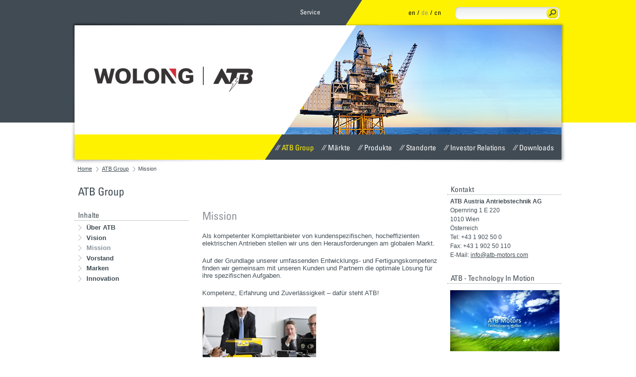

--- FILE ---
content_type: text/html; charset=utf-8
request_url: http://atb.co.at/DE/ATB%20Group/Mission/Mission.aspx
body_size: 8995
content:
<!DOCTYPE html PUBLIC "-//W3C//DTD XHTML 1.0 Transitional//EN" "http://www.w3.org/TR/xhtml1/DTD/xhtml1-transitional.dtd"> 


<html xmlns="http://www.w3.org/1999/xhtml">
<head id="Head1">
    
<link rel="shortcut icon" href="/favicon.ico" type="image/vnd.microsoft.icon" />
<title>ATB | Mission</title>
<meta content="ATB steht für Sicherheit und Effizienz in der Öl-, Gas- & chemischen Industrie, sowie langjähriger Erfahrung in der Herstellung von Antriebslösungen für Marineanwendungen, Energieerzeugung und erneuerbare Energien" name="DESCRIPTION" />
<meta content="ATB, Antriebstechnik, Austria, Vienna, Österreich, Wien, Technologie, Elektromotoren, Motoren, Wolong, erneuerbare, Energie, Energieerzeugung, Öl, Gas, Chemische Industrie, Marine, Bergbau, Wasser, OEM, Haus, Garten" name="KEYWORDS" />

<meta http-equiv="Content-Language" content='de' />
<meta name="language" content='de' />

<meta property="og:image" content="/Images/og_share.jpg" />
<meta property="og:title" content="ATB | Mission" />
<meta property="og:url" content="atb.co.at/DE/ATB%20Group/Mission/Mission.aspx"/>
<meta property="og:description" content="ATB steht für Sicherheit und Effizienz in der Öl-, Gas- & chemischen Industrie, sowie langjähriger Erfahrung in der Herstellung von Antriebslösungen für Marineanwendungen, Energieerzeugung und erneuerbare Energien" />

<meta name="author" content="kraftwerk | Agentur f&uuml;r neue Kommunikation GmbH" />

<script type="text/javascript" src="http://fast.fonts.com/jsapi/0e381606-013d-433d-863e-b50ef7874ed1.js"></script>
<link rel="stylesheet" type="text/css" href="/css/site.css" />
<link rel="stylesheet" type="text/css" href="/javascript/tip-yellow/tip-yellow.css" />
<script type="text/javascript" src="/javascript/jquery-1.8.2.js" ></script>
<script type="text/javascript" src="/javascript/functions.js" ></script>

<!--[if !IE]><!--><script type='text/javascript' src='/javascript/Camera/jquery.mobile.customized.min.js'></script><!--<![endif]-->
<script type='text/javascript' src='/javascript/Camera/jquery.easing.1.3.js'></script> 
<script type='text/javascript' src='/javascript/Camera/camera.js'></script> 
<link rel="Stylesheet" type="text/css" href="/javascript/Camera/camera.css" />

<script type='text/javascript' src='/javascript/tt/jquery.atooltip.js'></script> 
<link rel="Stylesheet" type="text/css" href="/javascript/tt/atooltip.css" />

<script type='text/javascript' src='/javascript/jquery.dotdotdot-1.5.1.js'></script>

<script type="text/javascript" src="/javascript/lightbox/jquery.lightbox.min.js" ></script>
<link rel="stylesheet" type="text/css" href="/css/jquery.lightbox-0.5.css" />

<link rel="stylesheet" type="text/css" href="/javascript/fancybox/jquery.fancybox-1.3.4.css" />
<link rel="stylesheet" type="text/css" href="/javascript/jwbox/jwbox.css" />
<script type="text/javascript" src="/javascript/jwbox/jwplayer.js" ></script>
<script type="text/javascript" src="/javascript/jwbox/swfobject.js"></script>
<script type="text/javascript" src="/javascript/fancybox/jquery.fancybox-1.3.4.js" ></script>
<script type="text/javascript" src="/javascript/jwbox/jquery.jwbox.js" ></script>


<script type="text/javascript">

    var _gaq = _gaq || [];
    _gaq.push(['_setAccount', 'UA-37057862-1']);
    _gaq.push(['_setDomainName', 'atb-motors.com']);
    _gaq.push(['_setAllowLinker', true]);
    _gaq.push(['_trackPageview']);

    (function () {
        var ga = document.createElement('script'); ga.type = 'text/javascript'; ga.async = true;
        ga.src = ('https:' == document.location.protocol ? 'https://ssl' : 'http://www') + '.google-analytics.com/ga.js';
        var s = document.getElementsByTagName('script')[0]; s.parentNode.insertBefore(ga, s);
    })();

</script>

    

    
    <script type="text/javascript">
        var lightboxTitle = '<span>{0}</span>';
        var copyright = "<b>" + "Copyright © 2013 ATB Austria Antriebstechnik AG" + "</b></br>";
        $(document).ready(function () {
            lightBox();
        });
    </script>
    <style type="text/css">
        #shadowContainer
        {   
            display:inline-block;
            /*box-shadow: 0 -1px 5px #666666;
           -webkit-box-shadow: 0 -1px 5px #666666;
           -moz-box-shadow: 0 -1px 5px #666666;
            behavior: url(../css/pie.htc);*/
        }
        
        #lightbox-container-image-box, #lightbox-container-image-data-box, #fancybox-outer, .button
        {
            behavior: url(../css/pie.htc); z-index:9; position:relative; 
        }
        
        .popupButton, #popUpDiv1
        {
            behavior: url(/CSS/PIE.htc); 
        }
    </style>
        <script type="text/javascript">
            var is_chrome;
            var is_Safari;
            var is_firefox;
            var is_ie;
            function DetectBrowser() {
                is_chrome = navigator.userAgent.toLowerCase().indexOf('chrome') > -1;
                is_Safari = (window.devicePixelRatio && !window.Opera) ? true : false;
                is_firefox = navigator.userAgent.toLowerCase().indexOf('firefox') > -1;
                is_ie = navigator.userAgent.toLowerCase().indexOf('msie') > -1;
            }
            function resetDocumentTitle() {
            }
            function popupCall() {
                DetectBrowser();
                if ($("#popUpDiv1").css("display") == "block") {
                    var theOldWrapper = "wrapper1";
                    var theOldCode = null;

                    removeOldPlayer(theOldWrapper, theOldCode);
                    popup('popUpDiv1');
                    $("#blanketContainer").css("position", "inherit !important");
                }
                resetDocumentTitle();
            }
    </script>
	
</head>
<body>

<div id="blanketContainer">
    <div id="blanket" style="display:none;" onclick="popupCall();"></div>
</div>
<div id="popUpDiv1" style="display:none;">
    <img src="/images/lightbox/close.png" height="24" class="close" title="Close" alt="Close" onclick="popupCall();" />
    <div id="wrapper1">
        <div id="placeholder1"></div>
    </div>
</div>
	
		<div class="top-background">
			<div class="background">
				<div class="bck-left"></div>
				<div class="bck-right"></div>
			</div>
		</div>
		<div id="page">
			
<div class="header-content">
    
<div class="top-navigation">
    <div class="top-nav">
        <ul>
                <li><a class='' href="/DE/Top-Navigation/Service/Service.aspx" title='Service' >Service</a></li>
                <li></li>
            </ul>
    </div>
    <div class="lang-and-search" >
        <table class="search-bar" >            
            <tr valign="middle">
                <td>
                    
<script type="text/javascript">
    $(document).ready(function () {
        if ('' != '') {
            document.getElementById('searchText').value = ''; 
        }
        else {
            document.getElementById('searchText').value = '';
        }
    });
    function setSearchString(input) {
        if (input.value == "") {
            input.value = "";
        }

        return input.value;
    }

</script>
<form name="searchForm" style="display:block; float:left;" action="/DE/Suchergebnisse.aspx">
    <div class="search-bar-content">
        <input id="searchText" name="q" type="text" class="search-text" />
        <a id="btnSearch" href="javascript:void(0);" onclick="document.searchForm.submit();" class="search-submit" title='ERR [search] in [DE]'></a>
        
    </div>
</form>
                </td>
            </tr>            
        </table>
        <div class="lang-bar"> 
            <a id="Header1_topNav1_hlEn" title="en" href="/EN/ATB%20Group/Mission/Mission.aspx">en</a>&nbsp;/
            <a id="Header1_topNav1_hlDe" title="de" class="linkActive" href="/DE/ATB%20Group/Mission/Mission.aspx">de</a>&nbsp;/
            <a id="Header1_topNav1_hlZh" title="cn" href="/ZH/ATB%20%e9%9b%86%e5%9b%a2/%e4%bd%bf%e5%91%bd/Mission.aspx">cn</a>
        </div>
    </div>
</div>
        <div class="main-slider default">
            <div class="inner">
		        
                <img src="/uploads/01_oel_gas_chem_132_XX_129_XX.jpg" id="Header1_headerImage" alt="Mission" title="Mission" />
                <a class="logo-link" href="/DE/default.aspx" title='Home' ><img src="/images/home_link.png" title="Home" /></a>
                
<div class="main-navigation">
        <div class="mainnav_yellow"><img alt="" src="/images/main-nav-yellow1.png" /></div>
        <div class="nav">  
        
	            <ul id="nav" class="menu mainlevel-1">
            
                <li id="0" >
                <a class="linkActive" href="/DE/ATB%20Group/%c3%9cber+ATB.aspx" title="ATB Group"><span class="double-slash"></span>ATB Group
                </a>
                    
                            <ul id="sub1" class="subnav mainlevel-2" >
                    
                        
	                            <li class="first">
                                    <span></span><a href="/DE/ATB%20Group/%c3%9cber%20ATB/%c3%9cber+ATB.aspx" title="Über ATB">Über ATB</a>
                                    
                                </li>
	                        
	                            <li class="other">
                                    <span></span><a href="/DE/ATB%20Group/Vision/Vision.aspx" title="Vision">Vision</a>
                                    
                                </li>
	                        
	                            <li class="other">
                                    <span></span><a href="/DE/ATB%20Group/Mission/Mission.aspx" title="Mission">Mission</a>
                                    
                                </li>
	                        
	                            <li class="other">
                                    <span></span><a href="/DE/ATB%20Group/Vorstand/Vorstand.aspx" title="Vorstand">Vorstand</a>
                                    
                                </li>
	                        
	                            <li class="other">
                                    <span></span><a href="/DE/ATB%20Group/Marken/ATB+Laurence++Scott.aspx" title="Marken">Marken</a>
                                    
                                </li>
	                        
	                            <li class="other">
                                    <span></span><a href="/DE/ATB%20Group/Innovation/Innovation.aspx" title="Innovation">Innovation</a>
                                    
                                </li>
	                        
                            </ul>
                        
                  </li>
            
                <li id="2" >
                <a class="" href="/DE/M%c3%a4rkte/M%c3%a4rkte.aspx" title="Märkte"><span class="double-slash"></span>Märkte
                </a>
                    
                            <ul id="sub3" class="subnav mainlevel-2" >
                    
                        
	                            <li class="first">
                                    <span></span><a href="/DE/M%c3%a4rkte/%c3%96l,%20Gas%20%20chemische%20Industrie/%c3%96l-+Gas-+und+chemische+Industrie.aspx" title="Öl, Gas & chemische Industrie">Öl, Gas & chemische Industrie</a>
                                    
                                </li>
	                        
	                            <li class="other">
                                    <span></span><a href="/DE/M%c3%a4rkte/Energieerzeugung/Energieerzeugung.aspx" title="Energieerzeugung">Energieerzeugung</a>
                                    
                                </li>
	                        
	                            <li class="other">
                                    <span></span><a href="/DE/M%c3%a4rkte/Bergbau/Bergbau.aspx" title="Bergbau">Bergbau</a>
                                    
                                </li>
	                        
	                            <li class="other">
                                    <span></span><a href="/DE/M%c3%a4rkte/Wasser%20%20Abwasser/Wasser++Abwasser.aspx" title="Wasser & Abwasser">Wasser & Abwasser</a>
                                    
                                </li>
	                        
	                            <li class="other">
                                    <span></span><a href="/DE/M%c3%a4rkte/Marine/Marine.aspx" title="Marine">Marine</a>
                                    
                                </li>
	                        
	                            <li class="other">
                                    <span></span><a href="/DE/M%c3%a4rkte/Haus%20%20Garten/Haus++Garten.aspx" title="Haus & Garten">Haus & Garten</a>
                                    
                                </li>
	                        
	                            <li class="other">
                                    <span></span><a href="/DE/M%c3%a4rkte/OEM/OEM.aspx" title="OEM">OEM</a>
                                    
                                </li>
	                        
	                            <li class="other">
                                    <span></span><a href="/DE/M%c3%a4rkte/H%c3%a4ndler/H%c3%a4ndler.aspx" title="Händler">Händler</a>
                                    
                                </li>
	                        
                            </ul>
                        
                  </li>
            
                <li id="4" >
                <a class="" href="/DE/Produkte/Produkt.aspx" title="Produkte"><span class="double-slash"></span>Produkte
                </a>
                    
                            <ul id="sub5" class="subnav mainlevel-2" >
                    
                        
	                            <li class="first">
                                    <span></span><a href="/DE/Produkte/Niederspannungsmotoren/Niederspannungsmotoren.aspx" title="Niederspannungsmotoren">Niederspannungsmotoren</a>
                                    
                                </li>
	                        
	                            <li class="other">
                                    <span></span><a href="/DE/Produkte/Hochspannungsmotoren/Hochspannungsmotoren.aspx" title="Hochspannungsmotoren">Hochspannungsmotoren</a>
                                    
                                </li>
	                        
	                            <li class="other">
                                    <span></span><a href="/DE/Produkte/Generatoren/Generatoren.aspx" title="Generatoren">Generatoren</a>
                                    
                                </li>
	                        
	                            <li class="other">
                                    <span></span><a href="/DE/Produkte/Spezialprodukte/Spezialprodukte.aspx" title="Spezialprodukte">Spezialprodukte</a>
                                    
                                </li>
	                        
	                            <li class="other">
                                    <span></span><a href="/DE/Produkte/Andere%20elektrische%20Produkte/Andere+elektrische+Produkte.aspx" title="Andere elektrische Produkte">Andere elektrische Produkte</a>
                                    
                                </li>
	                        
	                            <li class="other">
                                    <span></span><a href="/DE/Produkte/Andere%20mechanische%20Produkte/Andere+mechanische+Produkte_319.aspx" title="Andere mechanische Produkte">Andere mechanische Produkte</a>
                                    
                                </li>
	                        
	                            <li class="other">
                                    <span></span><a href="/DE/Produkte/Systeml%c3%b6sungen/Systeml%c3%b6sungen.aspx" title="Systemlösungen">Systemlösungen</a>
                                    
                                </li>
	                        
                            </ul>
                        
                  </li>
            
                <li id="6" >
                <a class="" href="/DE/Standorte/Standorte.aspx" title="Standorte"><span class="double-slash"></span>Standorte
                </a>
                    
                  </li>
            
                <li id="8" >
                <a class="" href="/DE/Investor%20Relations/Finanzinformation.aspx" title="Investor Relations"><span class="double-slash"></span>Investor Relations
                </a>
                    
                            <ul id="sub9" class="subnav mainlevel-2" >
                    
                        
	                            <li class="first">
                                    <span></span><a href="/DE/Investor%20Relations/Finanzberichte/Finanzberichte.aspx" title="Finanzberichte">Finanzberichte</a>
                                    
                                </li>
	                        
	                            <li class="other">
                                    <span></span><a href="/DE/Investor%20Relations/Hauptversammlung/Hauptversammlung_487.aspx" title="Hauptversammlung">Hauptversammlung</a>
                                    
                                </li>
	                        
	                            <li class="other">
                                    <span></span><a href="/DE/Investor%20Relations/Ad%20hoc%20Meldungen/Ad+hoc+Meldungen.aspx" title="Ad hoc Meldungen">Ad hoc Meldungen</a>
                                    
                                </li>
	                        
                            </ul>
                        
                  </li>
            
                <li id="10" >
                <a class="" href="/DE/Downloads/Downloads.aspx" title="Downloads"><span class="double-slash"></span>Downloads
                </a>
                    
                            <ul id="sub11" class="subnav mainlevel-2" >
                    
                        
	                            <li class="first">
                                    <span></span><a href="/DE/Downloads/ATB%20Nordenham/ATB+Nordenham_621.aspx" title="ATB Nordenham">ATB Nordenham</a>
                                    
                                </li>
	                        
	                            <li class="other">
                                    <span></span><a href="/DE/Downloads/Betriebsanleitungen/Betriebsanleitung.aspx" title="Betriebsanleitungen">Betriebsanleitungen</a>
                                    
                                </li>
	                        
                            </ul>
                        
                  </li>
            
                </ul>
              
        </div>
    </div>
            </div>
        </div>
    </div>
    
<div class="bread-crumb-container">
    <ul>
        <li>
            <a href="/DE/default.aspx" title='Home' class="bread-crumb-link first">Home</a>
        </li>
    
			<li>
                <span class="bread-crumb-span"></span>
                <a id="Header1_Crumb1_repBreadcrumbs_hlBreadcrumbLink_1" title="ATB Group" class="bread-crumb-link" href="/DE/ATB%20Group/%c3%9cber+ATB.aspx">ATB Group</a>
            </li>
		
			<li>
                <span class="bread-crumb-span"></span>
                &nbsp;Mission
            </li>
		
	</ul>
</div>
			<div class="main-container">
               
				    <div class="sub-navigation">
    <h1>ATB Group</h1>
    <h5>Inhalte</h5>
    
    <ul>
        <li>
            <a href="/DE/ATB%20Group/%c3%9cber%20ATB/%c3%9cber+ATB.aspx" title="Über ATB" class="sub-navigation-link" ><span></span>Über ATB</a>
            
        </li>        
     
        <li>
            <a href="/DE/ATB%20Group/Vision/Vision.aspx" title="Vision" class="sub-navigation-link" ><span></span>Vision</a>
            
        </li>        
     
        <li>
            <a href="/DE/ATB%20Group/Mission/Mission.aspx" title="Mission" class="sub-navigation-link LinkActive" ><span></span>Mission</a>
            
        </li>        
     
        <li>
            <a href="/DE/ATB%20Group/Vorstand/Vorstand.aspx" title="Vorstand" class="sub-navigation-link" ><span></span>Vorstand</a>
            
        </li>        
     
        <li>
            <a href="/DE/ATB%20Group/Marken/ATB+Laurence++Scott.aspx" title="Marken" class="sub-navigation-link" ><span></span>Marken</a>
            
        </li>        
     
        <li>
            <a href="/DE/ATB%20Group/Innovation/Innovation.aspx" title="Innovation" class="sub-navigation-link" ><span></span>Innovation</a>
            
        </li>        
     </ul>
</div>
				    
    <div class="content-main-middle-column ">
        <h1>Mission</h1>
        <p style="text-align: left;">Als kompetenter Komplettanbieter von kundenspezifischen, hocheffizienten elektrischen Antrieben stellen wir uns den Herausforderungen am globalen Markt. </p><p style="text-align: left;">Auf der Grundlage unserer umfassenden Entwicklungs- und Fertigungskompetenz finden wir gemeinsam mit unseren Kunden und Partnern die optimale Lösung für ihre spezifischen Aufgaben.</p><p style="text-align: left;">Kompetenz, Erfahrung und Zuverlässigkeit – dafür steht ATB! </p><p style="text-align: center;"><img style="border: 0px solid; float: left; margin-right: 9px;" title="ATB Vorstand, Produkte" alt="ATB Vorstand, Produkte" src="/uploads/atb02_229_DE.jpg" /></p>

        
<div class="border-div">
    <a class="bottom-link" target="_blank" href="/DE/ATB%20Group/Mission/Mission.aspx?printPreview=1" ><span></span>Seite drucken</a>
</div>
    </div>

                    
                
				<div id="rightContainer" class="right-container">
					
<div class="right-teaser">
    <h5>Kontakt</h5>
    <div class="right-teaser-content">
        <ul class="teaser-contact">
            <li id="rightTeaser1_name" class="bold">ATB Austria Antriebstechnik AG</li>
            
            <li id="rightTeaser1_address">Opernring 1 E 220</li>
            <li id="rightTeaser1_plzOrt">1010 Wien</li>
            <li id="rightTeaser1_land">&#214;sterreich</li>
            <li id="rightTeaser1_tel">Tel: +43 1 902 50 0</li>
            
            <li id="rightTeaser1_fax">Fax: +43 1 902 50 110</li>
            <li id="rightTeaser1_email">E-Mail: <a href="mailto:info@atb-motors.com" id="rightTeaser1_mail" title="info@atb-motors.com">info@atb-motors.com</a></li>
            
        </ul>
    </div>
</div>
<!-- teaser fotos-->


<script type="text/javascript">
    var oldWrapper = null;
    var oldCode;


    function removeOldPlayer(theOldWrapper, theOldCode) {
        var old = document.getElementById(theOldWrapper);
        if (old) {
            old.innerHTML = theOldCode;
        }
    }


    function createPlayer(theWrapper, thePlaceholder, thePlayer, theFile, theStart) {
        if (oldWrapper != null ) { removeOldPlayer(oldWrapper, oldCode); }

        oldWrapper = theWrapper;
        oldCode = document.getElementById(theWrapper).innerHTML;

        var flashvars = {
            file: theFile,
            autostart: theStart,
            skin: '/Video player/skin/glow.zip'
        }

        var params = {
            allowfullscreen: "true",
            allowscriptaccess: "always"
        }

        var attributes = {
            id: thePlayer,
            name: thePlayer
        }

        swfobject.embedSWF("/Video player/player.swf", thePlaceholder, "650", "360", "7", false, flashvars, params, attributes);
    }
    </script>
 <div id="rightTeaser1_videos1_videoTeaser" class="right-teaser">
    <h5>ATB - Technology In Motion</h5>
    <div class="right-teaser-content">
		<p></p>
        
                <div class="teaser-video-container">
                    
                    <a href="javascript:void(0);" 
                        onclick="checkJW();
                            window.location.href = '#page'; 
                            createPlayer(
                            'wrapper1',
		                    'placeholder1', 
		                    'player1', 
		                    '/Video player/player.swf?&repeat=true&autostart=false&file=%2fuploads%2fMP4WEBATBAdvertisingFilmEN640x360px_297_DE.mp4&image=%2fuploads%2fatbimagevideo_297_DE.jpg'); 
                            popup('popUpDiv1'); " title="ATB - Technology In Motion">
	                    <img src='/uploads/atbimagevideo_297_DE.jpg' alt="ATB - Technology In Motion" width="220" border="0" >
                    </a>
                </div>
            
	</div>
</div><!-- teaser videos-->
<!-- teaser downloads -->

<script type="text/javascript">
$(function () {
    $('#textT').dotdotdot();
        });
</script>

<!-- teaser text -->


					
				</div>
			</div>
			
		</div>

		<div id="footer">
			

<div class="footer-container">
    <div class="main-footer">
        <div style="clear:both; margin:0 auto; width:980px;">
            <div class="footer-parts">
                <div class="footer-title">Produkte</div>        
                <div class="footer-content">
                <ul>
                        <li>
                            <a id="docItem0" class="docItem" href='/DE/Produkte/Niederspannungsmotoren/Niederspannungsmotoren.aspx' title='Niederspannungsmotoren'>
                                <span class="footer-bullet"></span>
                                Niederspannungsmotoren
                            </a>
                        </li>
                    
                        <li>
                            <a id="docItem1" class="docItem" href='/DE/Produkte/Hochspannungsmotoren/Hochspannungsmotoren.aspx' title='Hochspannungsmotoren'>
                                <span class="footer-bullet"></span>
                                Hochspannungsmotoren
                            </a>
                        </li>
                    
                        <li>
                            <a id="docItem2" class="docItem" href='/DE/Produkte/Generatoren/Generatoren.aspx' title='Generatoren'>
                                <span class="footer-bullet"></span>
                                Generatoren
                            </a>
                        </li>
                    
                        <li>
                            <a id="docItem3" class="docItem" href='/DE/Produkte/Spezialprodukte/Spezialprodukte.aspx' title='Spezialprodukte'>
                                <span class="footer-bullet"></span>
                                Spezialprodukte
                            </a>
                        </li>
                    
                        <li>
                            <a id="docItem4" class="docItem" href='/DE/Produkte/Andere%20elektrische%20Produkte/Andere+elektrische+Produkte.aspx' title='Andere elektrische Produkte'>
                                <span class="footer-bullet"></span>
                                Andere elektrische Produkte
                            </a>
                        </li>
                    
                        <li>
                            <a id="docItem5" class="docItem" href='/DE/Produkte/Andere%20mechanische%20Produkte/Andere+mechanische+Produkte_319.aspx' title='Andere mechanische Produkte'>
                                <span class="footer-bullet"></span>
                                Andere mechanische Produkte
                            </a>
                        </li>
                    
                        <li>
                            <a id="docItem6" class="docItem" href='/DE/Produkte/Systeml%c3%b6sungen/Systeml%c3%b6sungen.aspx' title='Systemlösungen'>
                                <span class="footer-bullet"></span>
                                Systemlösungen
                            </a>
                        </li>
                    </ul>
                </div>
            </div>
            <div class="footer-parts">
                <div class="footer-title">ATB International</div>        
                <div class="footer-content">
                    <a href='/DE/Standorte/Standorte.aspx'>
                        <img id="map" src="/uploads/worldmapfooter_29_DE_323.png" alt="ATB International" title='ATB International' />
                    </a>
                </div>
                <span class="footer-link"><a href='/DE/Standorte/Standorte.aspx' title='&raquo; Alle Standorte' >&raquo; Alle Standorte</a></span>
            </div>
    
            <div class="footer-parts">
                <div class="footer-title">Kontakt</div>        
                <div class="footer-content">
                    <ul>
                        <li id="footer1_name" class="bold">ATB Austria Antriebstechnik AG</li>
                        
                        <li id="footer1_address">Opernring 1 E 220</li>
                        <li id="footer1_plzOrt">1010 Wien</li>
                        <li id="footer1_land">&#214;sterreich</li>
                        <li id="footer1_tel">Tel: +43 1 902 50 0</li>
                        
                        <li id="footer1_fax">Fax: +43 1 902 50 110</li>
                        <li id="footer1_email">E-Mail: <a href="mailto:info@atb-motors.com" id="footer1_mail" title="info@atb-motors.com">info@atb-motors.com</a></li>
                        
                    </ul>
                </div>
            </div>

            <div class="footer-parts-last">
                <div class="footer-title">ATB setzt auf Energieeffizienz</div>
                <div class="image-eco"><img height="78" width="59" src="/uploads/ecofriendly_274_XX.png" alt="eco-friendly" title="eco-friendly" style="border-width: 0px; border-style: solid;" /></div><div class="text-eco"><strong>ATB ist energiefreundlich - eco friendly!</strong> <br /><div style="text-align: justify;">Die weltweit dringenden Herausforderungen anzu- gehen, indem wir Lösungen von sicheren, energieeffiz- ienten Elektromotoren und Antriebe anbieten.</div></div><br /><br /><br /><span class="footer-link"><a target="_self" title="ATB als Vorreiter bei Energiesparmotoren: Anforderungen der nächsten Stufe 2015 / 2017 können bereits jetzt erfüllt werden" href="/DE/Top-Navigation/News/ATB+als+Vorreiter+bei+Energiesparmotoren++Anforde.aspx">» mehr</a></span>
            </div>
        </div>
    </div>
    <div class="footer">
        <div style=" width:980px; margin: 0 auto;">
            <span class="copyright">Copyright © 2013 ATB Austria Antriebstechnik AG</span>
            <div class="footer-navigation">   
                <ul>
                    <li><a href="/DE/default.aspx" title='Home'>Home</a></li>
                    <li>/</li>
                    <li><a href='/DE/Footer/Impressum/Impressum.aspx' title='Impressum' >Impressum</a></li>
                    <li>/</li>
                    <li class="last_li"><a href='/DE/Footer/AGB/AGB.aspx' title='AGB' >AGB</a></li>
                </ul>
            </div>
            <div class="logo_right" ><a href="http://www.kraftwerk.co.at" title="kraftwerk" target="_blank"></a></div>
        </div>
    </div>
</div>

		</div>
	
	
		<!-- WiredMinds eMetrics tracking with Enterprise Edition V6.3 START -->
	<script type="text/javascript">
	<!--
	var wiredminds = [];
	wiredminds.push(["setTrackParam", "wm_custnum", "df4ad1b4538552d9"]);
	// Begin own parameters.
	wiredminds.push(["setTrackParam", "wm_campaign_key", "wmc"]);
	wiredminds.push(["registerHeatmapEvent", "mousedown"]);wiredminds.push(["setTrackParam", "wm_content_width",  1000]);
	var wmDynamicConf = [];
	wmDynamicConf.push(["wm_page_url",".*produ.*", ["setTrackParam", "wm_milestone", "Produkte"]]);
	wmDynamicConf.push(["wm_page_url",".*Märkte.*", ["setTrackParam", "wm_milestone", "Märkte"]]);
	wmDynamicConf.push(["wm_page_url",".*Niederspannungsmotoren.*", ["setTrackParam", "wm_milestone", "Niederspannungsmotoren"]]);
	wmDynamicConf.push(["wm_page_url",".*Hochspannungsmotoren.*", ["setTrackParam", "wm_milestone", "Hochspannungsmotoren"]]);
	wmDynamicConf.push(["wm_page_url",".*Generatoren.*", ["setTrackParam", "wm_milestone", "Generatoren"]]);
	wmDynamicConf.push(["wm_page_url",".*Spezialprodukte.*", ["setTrackParam", "wm_milestone", "Spezialprodukte"]]);
	wmDynamicConf.push(["wm_page_url",".*elektrische.*", ["setTrackParam", "wm_milestone", "Andere elektrische Produkte"]]);
	wmDynamicConf.push(["wm_page_url",".*mechanische.*", ["setTrackParam", "wm_milestone", "Andere mechanische Produkte"]]);
	wmDynamicConf.push(["wm_page_url",".*Systemlösungen.*", ["setTrackParam", "wm_milestone", "Systemlösungen"]]);
	wmDynamicConf.push(["wm_page_url",".*Standorte.*", ["setTrackParam", "wm_milestone", "Standorte"]]);
	wmDynamicConf.push(["wm_page_url",".*investor.*", ["setTrackParam", "wm_milestone", "Investor Relations"]]);
	wiredminds.push(["setDynamicParams", wmDynamicConf]);// End own parameters.
	wiredminds.push(["count"]);

	(function() {
		function wm_async_load() {
			var wm = document.createElement("script");
			wm.type = "text/javascript";
			wm.async = true;
			wm.src = "//wm2.wiredminds.de/track/count.js";
			var el = document.getElementsByTagName('script')[0];
			el.parentNode.insertBefore(wm, el);
		}

		if (window.addEventListener) {
			window.addEventListener('load', wm_async_load, false);
		} else if (window.attachEvent){
			window.attachEvent('onload', wm_async_load);
		}
	})();
	// -->           
	</script>

	<noscript>
	<div>
	<a href="http://www.wiredminds.de"><img
	 src="//wm2.wiredminds.de/track/ctin.php?wm_custnum=df4ad1b4538552d9&amp;nojs=1"
	 alt="" style="border:0px;"/></a>
	</div>
	</noscript>
	<!-- WiredMinds eMetrics tracking with Enterprise Edition V6.3 END -->
</body>
</html>


--- FILE ---
content_type: text/css
request_url: http://atb.co.at/css/site.css
body_size: 13916
content:
body 
{
    font-size:13px;
    font-family:Arial;
    color:#3F4B52;
    margin:0px auto;
    width:100%;
}

select 
{
    -webkit-appearance: none;
}

.top-background
{
    width:100%;
}
.background
{
    margin:0 auto;
    width:100%;
    position:absolute;
    top:0px;
    left:0px;
    z-index:-1;
    height:247px;
    width:100%;
}

.background .bck-left
{
    width:49.9%;
    background-color:#414B54;
    height:100%;
    float:left;
    display:inline-block;
}

.background .bck-right
{
    width:49.9%;
    height:100%;
    background-color:#FFF200;
    float:right;
    display:inline-block;
}
.header-content
{
    margin:0px;
    padding:0px;
    border:0;
}

.top-nav
{
    height:51px;
    width:515px;
    display:inline-block;
    float:left;
    font-family:'UniversLTW02-57Condense 726300', Arial;
    font-size:13px;
    text-align:center;
}
.top-nav ul
{
    line-height:15px;
}

.top-nav ul li
{
    line-height:15px;
}


.top-nav-img
{
    display:inline-block;
}

.top-nav-img img
{
    display:block;
    margin:0px;
    padding:0px;
    border:0px;
}

.top-nav .slash
{
    width:5px;
    height:9px;
    display:inline-block;
    background:url(../Images/sprites.png) no-repeat 0px -403px;
    margin-top:3px;
}

a
{
    font-family:'UniversLTW02-57Condense 726300', Arial;
    text-decoration:underline;
    color:#3F4B52
}

a:hover
{
    color:#8B949B !important;
}

img
{
    display:block;
    border:none;  
}

h1, h2, h3, h4, h5
{
    font-weight:normal;
}

h1, h2, h3, h4
{
    margin-top:26px;
}

h1
{
    color:#3F4B52;
    font-family:'UniversLTW02-57Condense 726300', Arial;
    font-size:22px;
}

h2
{
    color:#8B949B;
    font-family:'UniversLTW02-57Condense 726300', Arial;
    font-size:22px;
}

h3
{
    color:#8B949B;
    font-family:'UniversLTW02-57Condense 726300', Arial;
    font-size:18px;
    margin-bottom:8px;  
}

h3.subheadline
{
    margin-top:30px;
    font-family:'UniversLTW02-57Condense 726300', Arial;
    margin-bottom:15px;
   
}

h4
{
    color:#3F4B52;
    font-family:'UniversLTW02-57Condense 726300', Arial;
    font-size:18px;

}

h5
{
    color:#3F4B52;
    font-family:'UniversLTW02-57Condense 726300', Arial;
    font-size:15px;
    font-weight:500;
}

h6
{
    color:#3F4B52;
    font-family:'UniversLTW02-57Condense 726300', Arial;
    font-size:13px;
}

#page
{
    margin:0px auto;
    width:998px;
    z-index:5;
}

#page.print-preview
{
    margin: 0px 40px;
    display: inline-block;
}

#footer
{
    width:100%;
    display:inline-block;
}


/* ***** TOP NAVIGATION ***** */
.top-navigation
{
    height:51px;
    width:100%;
    background-image:url(../Images/top_background-border1.png);
    background-image: url(../Images/top_background-border1.png);
    background-repeat: no-repeat;
    background-position: 8px top;
}

.top-navigation ul
{
    float:right;
    padding-top:17px;
    display:inline-block;
}

.top-navigation li
{
    float: left;
    display: inline-block;
    padding-right:5.5px;
    color:#ffffff;
    white-space:nowrap;

}
.top-navigation a, .top-navigation a:link, .top-navigation a:visited, .top-navigation a:hover
{
    font-size:13px;
    text-decoration:none;
    color: #FFFFFF;
}

.top-navigation a:active
{
    color: #FFF200;
}

.top-navigation a.linkActive
{
    color: #FFF200;    
}

.top-navigation a.linkActive:hover
{
    color: #FFF200;    
}

.top-navigation a:hover
{
    font-size:13px;
    text-decoration:none;
    color: #BBBEC1;
}

.top-navigation .lang-and-search
{
    background-color:#FFF200;
    float:right;
    width:334px;
    height:51px;
}

.top-navigation .lang-and-search .lang-bar
{   
    text-align:center;
    font-size:13px;
    display:inline-block;
    float:right;
    padding-top: 17px;
    color:#000;
    margin-right:25px;
    height:25px;
}

.top-navigation .lang-and-search .lang-bar a
{ 
    color: #000;
}
.top-navigation .lang-and-search .lang-bar a:hover
{
    color:#414B54;
}

.top-navigation .lang-and-search .lang-bar a.linkActive
{
    color:#8B949B;
}

.top-navigation .lang-and-search .search-bar
{
    display:inline-block;
    padding-top: 11px;
    float:right;
    margin-right:10px;
    height:25px;
}
.search-bar-content
{
    *margin-top:10px;
    position:relative;
}
.search-bar .search-submit
{
    position:absolute;
    top: 3px;
    *top: 4px !important;
    right: 3px;
    display:inline-block;
    height:20px;
    width:23px;
    border:none;
    background-image:url(../Images/sprites.png);
    background-color:transparent;
    background-position: 0px -132px;
    background-repeat: no-repeat;
}

.search-bar.searchresults .search-submit
{
    top: 27px;
    *top: 28px !important;
    right: 21px;
}


.search-bar .search-submit:hover
{
    background-position: 0px -152px;
}

.search-bar .search-text
{
    border:none;
    width:210px;
    height:25px;
    line-height:25px;
    background-color:transparent;
    background-repeat:no-repeat;
    background-image:url(../Images/search-bar-bck.png);
    border:none;
    text-indent:10px;    
    display:inline-block;
    padding:0px;
}
/* ***** END TOP NAVIGATION ***** */


.main-slider
{
    position:relative;
    width:998px;
    height:494px;
    font-family: 'UniversLTW02-57Condense 726300',Arial;
    background-image:url(../images/start-slider-shadow.png);
    background-position:left top;
    background-repeat:no-repeat;
    margin-top:-7px;
}

.main-slider.default
{
    height:287px;
    /*background-image:url(../images/default-slider-shadow.png);*/
    background-image:url(../images/slider-shadow-default.png);
}

.main-slider .inner
{
    width:980px;
    margin-left:9px;
    display:inline-block;
    *margin-top:7px;
}

.main-slider .leftText, .main-slider .rightText
{
    position:absolute;
    z-index:1;
}

.main-slider .leftText
{
    color:#FFF;
    left:40px;
    top:266px;
    width:277px;
}

.main-slider .rightText
{
    right:32px;
    top: 85px;
    width:385px;
}
.rightTextContentPage
{
	position:absolute;
    z-index:1;
	top: 85px;
	width:400px;
	margin-left: 565px;
}

.main-slider .rightText .txt, .rightTextContentPage .txt
{
    font-size:29px;
    line-height:31px;
    padding-left:16px;
    color:#FFF200;
}

.main-slider .rightText .dir, .rightTextContentPage .dir
{
    background-image: url(../images/Navigation/slash.png);
    background-position: left 4px;
    background-repeat: no-repeat;
    display:inline-block;
    width:100%;
    padding-left:16px;
}

.main-slider .rightText .dir h2, .rightTextContentPage .dir h2
{
    color:#FFF;
    margin:0 0 1px 1px;
}

.main-slider .rightText a
{
    font-size:15px;
    font-weight:normal;
    color:#fff;
    background-image: url(../images/Navigation/mehr.png);
    background-position: left 5px;
    background-repeat: no-repeat;
    padding-left: 13px;
    margin-top:25px;
    margin-right:12px;
    height:15px;
    display:inline-block;
    text-decoration:none;
    float:right;
}

.main-slider a.logo-link
{
    text-decoration:none;
    position:absolute;
    top: 52px;
    left:40px;    
    display: inline-block;
    z-index:1;
}

.main-slider a.logo-link img
{
    width:360px;
    height:61px;
}

/* ***** MAIN NAVIGATION *****  */
.main-navigation
{
    font-size: 17px;
    color:#ffffff;
    background-color:#414B54;
    width:100%;
    height:51px;
    float: left;
    display: inline-block;
    /*cursor: hand; 
    cursor: pointer;*/
 
}

.mainnav_yellow
{
    float:left;
}

.main-navigation ul, .top-navigation ul
{
    list-style-type: none;
    margin: 0px;
    padding-top:17px;
    float:right;
}

.main-navigation li
{
    float: left;
    display: inline-block;
    padding-right:15px;
    white-space:nowrap;
    position:relative;
}

.main-navigation li a, .main-navigation li a:link, .main-navigation li a:visited, .main-navigation li a:hover
{
    font-size:15px;
    font-family:'UniversLTW02-57Condense 726300';
    text-decoration:none;
    color: #FFFFFF;
}

.main-navigation li a.linkActive
{
    color: #FFF200;    
}

.main-navigation li a.linkActive:hover
{
    color: #FFF200;    
}
.main-navigation li a:hover
{
    font-size:15px;
    text-decoration:none;
    color: #BBBEC1;
}

.main-navigation li a .double-slash
{
    display:inline-block;
    width:10px;
    height:11px;
    background:url(../Images/sprites.png) 0px -684px;
    background-repeat:no-repeat;
    padding-right:3px;
    line-height:11px;
    vertical-align:baseline;
    *vertical-align:middle;
    *margin-top:2px;

}

.main-navigation li a:hover .double-slash
{
    display:inline-block;
    width:10px;
    height:11px;
    background:url(../Images/sprites.png) 0px -696px;
    background-repeat:no-repeat;
    padding-right:3px;
}

#nav ul 
{
    position:absolute; 
    left:-15px; 
    top:20px;
    display:none; 
    margin:0 0 0 -1px; 
    padding:0; 
    list-style:none;
    padding-top:10px;
    padding-bottom:10px;
    background-color:#414B54;
    z-index:5;
}
         
#nav ul li 
{
    width:230px; 
    float:left; 
    clear:left;
    background-color:#414B54;
    color:#fff;
    display:block;
    padding:0px;
    height:25px;
    z-index:6;
}

#nav ul li:hover
{
    color: #BBBEC1;
}

#nav ul a 
{
    display:inline-block;  
    height:15px;
    padding: 8px 5px;
    font-size:13px;
    color:inherit;
    font-family:'UniversLTW02-57Condense 726300';
    
}

#nav ul li span 
{
    height:10px;
    width:5px;
    line-height:16px;
    display:inline-block;
    font-size:13px;
    margin:0px;
    padding:0px;
    border:0px;
    margin-right:10px;
    margin-left:18px;
    color:inherit;
    vertical-align:middle;
    *margin-top:-14px;
    font-family:'UniversLTW02-57Condense 726300';
    background-image:url(../Images/sprites.png);
    background-color:transparent;
    background-position: 0px -470px;
}    

.nav
{
    float:right;
    display:inline-block;
}

.mainnav_yellow
{
    width:284px;
    height:51px;
    float:left;
    display:inline-block;
}


/* ***** END MAIN NAVIGATION *****  */


/* ***** SUBNAVIGATION LEFT ***** */

.sub-navigation
{
    clear:both;
    float:left;
    width:230px;
    height:auto;
    margin-right:20px;
}
.sub-navigation h5, .sub-navigation h1, .sub-navigation ul
{
    padding-left:7px !important;
}

.sub-navigation h5
{
    border-bottom:1px dotted #8B949B;
    margin-bottom:6px;
    padding-bottom:2px;
}

.sub-navigation ul
{
    list-style:none;
    margin:0px;
    padding:0px;   
}
.sub-navigation ul li
{
    margin-top:5px;
    margin-bottom:5px;
    font-size:13px;
}

.sub-navigation ul li a
{
    font-family:Arial;
    text-decoration:none;
    color:#3F4B52;
    font-weight:bold;
}

.sub-navigation ul li a.LinkActive, .sub-navigation ul li a:hover
{
    text-decoration:none;
    color:#8B949B;
}

.sub-navigation ul li span
{
    height:12px;
    width:7px;
    padding-right:10px;
    margin-bottom:2px;
    background-image:url(../Images/sprites.png);
    background-position: 0px -422px;
    display:inline-block;
    vertical-align:middle;
}

/* ***** END SUBNAVIGATION LEFT ***** */


/* ***** MAIN CONTENT THREE COLUMN PAGE ***** */
.main-container
{
    clear:both;
    width:980px;
    margin-bottom:55px;
    /*display:inline-block;*/
    margin:0px auto;
}

.middle-column-content /*the middle content in the 3-column pages */
{
    /*margin-left:20px;*/
    width:473px;
    padding-left:7px;
    float:left;
    margin-top:45px;
    padding-bottom:45px;
}

.middle-column-content h1
{
    color:#8B9299;
    margin:0px;
}

.middle-column-content p , .middle-column-content p.Intro, .middle-column-content p.no-padding
{
    
    text-align:left;
    padding:0px;
    margin:0px;
    padding-top:20px;
    font-size:13px;
    font-family:Arial;
}

.middle-column-content p.no-padding
{
    padding:0px;
}

.middle-column-content p.bold
{
    font-weight:bold;
}

.middle-column-content .main-images
{
    width:473px;
    margin-top: 27px;
    display:inline-block;
}

.middle-column-content .main-images img
{
    float:left;
    margin:0px;
    padding:0px;
}

.middle-column-content .main-images img.right
{
    margin-left:12px;
}

 a.bottom-link
{
    text-decoration:none;
    float:right;
    margin-top:15px;
    margin-right:4px;
    color:#3F4B52;
}

 a.bottom-link span
{
    background-image:url(../Images/sprites.png);
    background-position: 0px -480px;
    display:inline-block;    
    height:10px;
    width:5px; 
    vertical-align:baseline;
    *vertical-align:middle;
    margin-right:8px;
}

.border-div-container
{
    display:block;
    margin:0px;
    padding:0px;
    width:980px;
    clear:both;
}

/* ***** END MAIN CONTENT THREE COLUMN PAGE ***** */


/* ***** MAIN CONTENT TWO COLUMN PAGE ***** */

.content-middle
{
    width:750px;
    display:inline-block;
    float:left;
}

.content-middle .back-to-product a
{
    text-decoration:none;
}

.content-middle .back-to
{
    vertical-align:middle;
    display:inline-block;
    width:27px;
    height:17px;
    background: url(../Images/sprites.png) 0px -44px;
    background-repeat:no-repeat;
    padding-right:5px;

}

.content-middle .product-bck-for
{
    padding-top:8px;
    padding-bottom:13px;
    display:inline-block;
    width:730px;
    border-top:1px dotted #8B949B;
    border-bottom:1px dotted #8B949B;
}
    .content-middle .product-bck-for a
{
    text-decoration:none;
}
.content-middle .product-back
{
    float:left;
    display:inline-block;
}

.content-middle .product-forward
{
    float:right;
    display:inline-block;
}

.content-middle .bck-arrow
{
    display:inline-block;
    width:5px;
    height:10px;
    background: url(../Images/sprites.png) 0px -769px;
    background-repeat:no-repeat;
    padding-right:7px;
    *vertical-align:middle;
}
.content-middle .for-arrow
{
    display:inline-block;
    width:5px;
    height:10px;
    background: url(../Images/sprites.png) 0px -490px;
    background-repeat:no-repeat;
    margin-left:7px;
    padding-right:7px;
    *vertical-align:middle;
}

.content-middle .product-detail
{
    display:inline-block;
    width:730px;
    padding-top:20px;
}

.product-properties
{
    float:left;
    width:410px;
}

.product-properties table tr
{
    display:block;
    width:410px;
}

.product-properties td.prop-name
{
    font-size:12px;
    font-weight:bold;
    color:#000000;
    width:150px;
    height:100%;
}

.product-properties td
{
    font-size:12px;
    color: #404B53;
    width:260px;
    padding-bottom:7px;
}

.content-middle .product-images
{
    display:inline-block;
    width:280px;
    float:right;    
}
/*
.content-middle .product-images .small-images
{
float:right;
display:inline-block;
padding-bottom:10px;
}

.content-middle .product-images .small-images img
{
display:inline-block;
float:right;
padding-right:7px;
}

.content-middle .product-images .big-images 
{
    clear: both;
}
*/

.content-middle .product-images img
{
    float:right;
}

.content-middle .navig-links
{
    padding-top:10px;
    display:inline-block;
    width: 730px;
}
.content-middle .navig-links a
{
    text-decoration:none;
    color:#3F4B52;
}

.content-middle .navig-links a:hover
{
    text-decoration:none;
    color:#8B949B;
}

/* ***** Standorte ***** */

.container-standorte
{
    position:relative;
    background-image:url(../Images/world-map.jpg);
    background-repeat:no-repeat;
    height:520px;
}

.Standorte-content .odd
{
    background-color:#F7F7F7;   
}

.Standorte-content-row
{
    width:100%;
    height:25px;
    padding-top:7px;
}
.Standorte-content-row .firm
{
    width:300px;
    display:inline-block;
}

.Standorte-content-row img
{
    padding-left:13px;
    display:inline;
}

.mehr
{
    height: 17px;
    display: inline-block;
    background-color: transparent;
    background-repeat: no-repeat;
    background-image: url(../Images/sprites.png);
    border: none;
    padding-left:27px;
}

.Standorte-content-row .mehr
{
    width: 62px;
}

.Standorte-content-row .dazu
{
    vertical-align:top;
}

.Standorte-content-row .city
{
    display:inline-block;
    width:290px;
}

.Standorte-content-row .marker
{
    vertical-align:top;
}

.bubble
{
    position:absolute;
    top:77px;
    left:219px;
    width:200px;
    height:95px;
    display: inline-block;
    background-color: transparent;
    background-repeat: no-repeat;
    background-image: url(../Images/bubble-Standorte.png);
    border: none;
    padding-left:12px;
    padding-right:25px;
    padding-top:12px;
    display:none;
}

.bubble-title
{
    padding-top:10px;
    padding-left:10px;
    font-size:12px;
    font-weight:bold;    
}

.bubble-street
{
    padding-left:10px;
    font-size:12px;
}
.bubble-city
{
    padding-left:10px;
    padding-right:10px;
    display:inline-block;
    float:left;
}

.bubble-link
{
    padding-right:5px;
    display:inline-block;
    float:right;
    width:21px;
    height:13px;
    background-image:url(../Images/sprites.png);
    background-position: 0px -890px;
    background-repeat: no-repeat;
}

.content-middle .middle-column-content
{
    margin:0px;
}

.teaser-map-link
{
    float:right;
    width:230px;
}

.file
{
    font-family: Arial !important;
    padding-bottom:10px;
}

.file .name
{
    line-height:18px;
}

.right-teaser-content.text
{
    height:177px;
    overflow:hidden;
}
.right-teaser-content.text
{
    display:inline-block;
    width: 208px;
}

.file .name a, .right-teaser a.link
{
    font-family: Arial !important;
    background-color: transparent;
    background-image: url("../Images/sprites.png");
    background-repeat: no-repeat;
    border: medium none;
    display: inline-block;
    height: 17px;
    /*margin-top: 8px;*/
    padding-left: 27px;
    padding-right:5px;
    text-decoration: none;
}

.right-teaser-content .file .name a
{
    background:none;
    height:auto;
    padding-left: 0px;
}

.right-teaser-content .file .name a span.arrow
{
    background-color: transparent;
    background-image: url("../Images/sprites.png");
    background-repeat: no-repeat;
    height: 17px;
    display: inline-block;
    padding-left: 27px;
    line-height:17px;
    float:left;
}

.right-teaser-content .file .name a span.text
{
    height: 17px;
    display: inline-block;
    float:left;
    width:186px;
    height:100%;
}

.file .data
{
    font-size:13px;
    color: #BBBEC1;
    padding-left:28px;
}

.right-teaser h5 {
    border-bottom: 1px dotted #8B949B;
    margin: 0 0 6px;
    padding-bottom: 2px;
    text-indent: 7px;
    color:#404B53;
}

.right-teaser .teaser-images.odd a, .right-teaser .teaser-images.even a
{
    float:left;
    display: inline-block;
    padding-bottom:10px;
}

.right-teaser .teaser-images.odd a
{
    padding-right: 8px;
}

#popUpDiv1
{
  position:absolute;
	background-color:#FFF9F3;
	height:364px;
	border:3px solid #FE860C;
	z-index: 9002;
	text-align:center;
	border-radius:10px;  
	width:650px;
    display:inline-block;
    border:none;
    padding:20px;
}

#popUpDiv1 img
{
    top: 0px;
    right: 0px;
    position: absolute;
    
    cursor:pointer;
}

#blanketContainer
{
    position:relative;
}

#blanket
{
   background-color:#111;
   opacity: 0.7;
   filter : alpha(opacity=70); /* For IE8 and earlier */
   position:absolute;
   z-index: 9001;
   top:0px;
   left:0px;
   width:100%;
}

/*.teaser-map-link links-container
{
    float:left;
}*/

.StandorteDetail-footer
{
    height:50px;
    width:100%;
    display:inline-block;
}

.StandorteDetail-footer .StandorteDetail-footer-img
{
    background-color:#414B54;
    width:155px;
    height:50px;
    text-align:center;
}

.StandorteDetail-footer .StandorteDetail-footer-img img
{
    vertical-align:middle;
    margin:0px;
    padding:0px;
    line-height:50px;
    display:inline;
    float:none;
}

.markers-europe {
    left: 376px;
    position: absolute;
    top: 135px;
}
#exitZoom {
    display: block;
    position: absolute;
    right: 66px;
    top: 70px;
}
.container-standorte .back-to {
    background: url("../Images/sprites.png") no-repeat scroll 0 -44px transparent;
    display: inline-block;
    height: 17px;
    padding-right: 5px;
    vertical-align: middle;
    width: 27px;
}

/* ***** END Standorte ***** */

/* ***** END MAIN CONTENT TWO COLUMN PAGE ***** */

/* ***** PAGE PRODUKTE ***** */

.produkt-nav-content
{
    clear:both;
}
#produkt-nav
{
    list-style:none;
    padding:0px;
    margin:0px;
    border:0px;
}

#produkt-nav ul
{
    list-style:none;
    padding:0px;
    margin:0px;
    border:0px;
    margin-top:10px;
    display:none;
}

#produkt-nav ul li
{
    list-style:none;
    padding-left:30px;
}

#produkt-nav ul li a
{
    text-decoration:none;
    display:block;
}

#produkt-nav ul li a span
{
    list-style: none;
    padding-left: 0px;
    height: 25px;
    display: inline-block;
    margin-left: 25px;
    background-image: url(../Images/sprites.png);
    background-position: 0px -920px;
    vertical-align: middle;
    background-repeat: no-repeat;
    text-indent: 25px;
    line-height: 16px;
    margin-bottom: 5px;
    font-size: 15px;
    color:#3F4B52;
}

#produkt-nav ul li a span:hover
{
    text-decoration:underline;
}

.produkt-group
{
    
}

.product-display
{
    padding:0px;
    margin:0px;
    border:0px;
}

.produkt-group /* div containing products with tmbnails */
{
    margin-top:27px;
}

.produkt-page-link-back-container
{
    float:left;
    display:block;
    margin-bottom:25px;
}

.produkt
{
    height:28px;
    width:730px;
    margin-bottom:4px;
    font-size: 18px;
    color:#404B53;
    background-color: #E4E5E6;
    clear:both;
    padding-top:5px;
    cursor:pointer;
}

.produkt-active
{
    width:730px;
    height:28px;
    margin-bottom:4px;
    background-color: #E4E5E6;
    font-size: 18px;
    color:#000;
    clear:both;
    padding-top:5px;
    cursor:pointer;
}

.produkt ul, .produkt-active ul
{
    padding:0px;
    margin:0px;
    border:0px;
    list-style:none;
    display:block;
}

.produkt ul li, .produkt-active ul li
{
    display:block;
    clear:both;
}

.produkt:hover, .produkt:active
{
    background-color:#FFF200;
    color:#000;
}



.produkt span
{
    height:22px;
    display:inline-block;
    margin-left:31px;
    background-image:url(../Images/sprites.png);
    background-position: 0px -917px;
    vertical-align:middle;
    background-repeat:no-repeat;
    text-indent:24px;
    line-height:22px;
    font-family:'UniversLTW02-57Condense 726300', Arial;
}

.produkt-active span
{
    height:22px;
    display:inline-block;
    margin-left:28px;
    background-image:url(../Images/sprites.png);
    background-position: 0px -1053px;
    vertical-align:middle;
    background-repeat:no-repeat;
    text-indent:24px;
    line-height:22px;
    font-family:'UniversLTW02-57Condense 726300', Arial;
    padding-left:3px;
}

.produkt .produkt-name:hover
{   
    cursor:default;
}

.selected-produkt-active
{
    width:730px;
    height:28px;
    margin-bottom:4px;
    background-color: #FFF200;
    font-size: 18px;
    color:#000;
    clear:both;
    padding-top:5px;
    cursor:pointer;
}

.selected-produkt-active span
{
    background:url(../Images/sprites.png) no-repeat 0px -1054px !important;
}


.produkt-detail
{
    list-style:none;
    margin:0px;
    padding:0px;
    border:none;
    width:730px;
}
.produkt-detail .odd, .produkt-detail .even
{
    margin-top:10px;
    padding-left:4px;   
    padding-top:11px;
    height:84px;
    background-color:#F7F7F7;
}

.produkt-detail .even
{
    background-color:#FFF;
}
.produkt-detail .odd .produkt-image, .produkt-detail .even .produkt-image
{
    width:59px;
    padding-top:11px;
    display:inline-block;
    float:left;
}

.produkt-detail .odd .produkt-info, .produkt-detail .even .produkt-info
{
    display:inline-block;
    float:left;
}

.produkt-detail .odd .produkt-info a, .produkt-detail .even .produkt-info a
{
    height: 17px;
    display: inline-block;
    background-color: transparent;
    background-repeat: no-repeat;
    background-image: url(../Images/sprites.png);
    border: none;
    padding-left:27px;
    margin-top:15px;
    text-decoration:none;
}

.produkt-detail .odd .produkt-info .produkt-title, .produkt-detail .even .produkt-info .produkt-title
{
    font-size:13px;
    font-weight:bold;
    margin:0px;
}

.produkt-detail .odd .produkt-info p, .produkt-detail .even .produkt-info p
{
    margin:0px;
    text-align:left;
    font-size:12px;   
    margin-top:10px; 
}
/* ***** END PAGE PRODUKTE ***** */

/* ***** PAGE NEWS ***** */
.news-content
{
    display:inline-block;
    width:740px;
    float:left;
}

.news-content .middle-column-content
{
    padding-bottom:0px;
}

.news-content .border-div
{
    margin-top:0px;
    border-top:0px;
}

.content-left
{
    
    clear:both;
    float:left;
    width:230px;
    height:auto;
    margin-right:20px;
}

.content-left h5
{
    margin:28px 0 6px 0;
    padding:0 0 2px 7px;
    border-bottom: 1px dotted #8B949B;
}

.content-left a.adobe
{
    padding-left:7px;
    display:inline-block;
}

.news-content h1
{
    width:750px;
    float:left;
    display:inline-block;
    margin-left:7px;
    margin-bottom:0px;
}

.news-content .readMore
{
    height: 17px;
    display: inline-block;
    background-color: transparent;
    background-repeat: no-repeat;
    background-image: url(../Images/sprites.png);
    border: none;
    padding-left: 32px;
    margin-top: 10px;
    text-decoration: none;
    cursor:pointer;
}

.news-content .news-date
{
    font-family:Arial;
    font-size:11px;
    color:#404B53;
    padding:0px;
}

.news-content .news-parag
{
    padding-top:0px;
    padding-bottom:15px;
}

.news-content .content-middle
{
    width:730px;
    margin-right:20px;
    padding-bottom:28px;
    border-bottom:1px solid #E4E5E6;
    padding-top:28px;
}

#page.print-preview .news-content .content-middle
{
    border:0px;
}

.print-kontakt .right-teaser
{
    /*margin-top:0px;*/
    float:left;
    text-align:left;
}

.news-content h2,.news-content h3
{
    margin-bottom:15px;
    
}
.news-bottom
{
    width:730px;
}

.news-footer
{
    float:right;
    margin-top:12px;
    line-height:10px;
}

.news-footer .news-footer-square
{
    display:inline-block;
    width:14px;
    height:16px;
    margin-right:1px;
    text-align:center;
    vertical-align:middle;
    background-color:#FFF200;
    float:left;
    line-height: 16px;
    font-family:'UniversLTW02-57Condense 726300', Arial;
}
.news-footer a.news-footer-square  { text-decoration: none !important; }

.news-footer .square-active
{
    background-color:#E4E5E5;
}

.news-footer .news-gr-then
{
    display: inline-block;
    height: 10px;
    line-height: 10px;
    margin-left: 10px;
    padding-right: 8px;
    width: 5px;
    background: url(../Images/sprites.png) no-repeat 0px -490px;
    *vertical-align:3px;
}

.news-footer .news-gr-then-text
{
    line-height:16px;
}

.newsDetail-link-title
{
    padding-top:10px;
    padding-bottom:10px;
    border-top:1px dotted #8B949B;
}

.news-content a.bottom-link-left
{
    text-decoration:none;
    float:left;
    margin-top:15px;
    margin-right:4px;
    color:#3F4B52;
}

.news-content a.bottom-link-left span
{
    background-image:url(../Images/sprites.png);
    background-position: 0px -779px;
    display:inline-block;    
    height:10px;
    width:5px; 
    vertical-align:baseline;
    *vertical-align:middle;
    margin-right:8px;
}

/* ***** END PAGE NEWS ***** */

/* ***** VIDEO CONTAINER ***** */
#container.video
{
    border: 1px solid #E4E5E6;
}

#container_wrapper
{
    background-image: url(../images/video_close.png);
    background-position: -15px -14px;
    
    background-repeat:no-repeat;
    position:relative;    
}



.video-title h1
{
    color: #8B9299;
    padding-left:7px;
    margin-top:44px;
}

.video-container
{
    display:inline-block;
}

.video-container h3
{
    margin:0px;
    padding-left:7px;
    margin-top:50px;
    
}

.video-container .video
{
    margin-top:18px;
}

.video-container p.video-description
{
    margin:0px;
    margin-top:12px;
    width:707px;
    padding-left:7px;
    text-align:left;
    color:#3F4B52;
}

.video-text p
{
    font-size:12px;
}

/* ***** END VIDEO CONTAINER ***** */

/* ***** GALERIE ***** */

.galerie-content-holder
{
    width:473px;
    padding-left:7px;
    display:inline-block;
    margin-right:20px;
    float:left;
    margin-top:30px;
}
.galerie
{
    width:473px;
}

.galerie table.galerie-images
{
    width:454px;
    float:left;
    border-collapse:collapse;
}

.galerie table.galerie-images td
{
    width:150px;
    height:150px;
    vertical-align:middle;
    text-align:center;
    border:1px solid #E4E5E6;
}

.galerie table.galerie-images td:hover
{
    background-image:url(../Images/galerie_hover_background.png);
    background-repeat:no-repeat;
}

.galerie table.galerie-images td span
{
}

.galerie table.galerie-images td span a
{
    text-decoration:none;
    display:inline;
    height:150px;
    width:150px;
}

.galerie table.galerie-images td span a img
{
    display:inline;
    margin:0px;
    padding:0px;
    border:0px;
}

.galerie-bottom
{
    margin-top:38px;
    border-top:1px solid #E4E5E6;
    display:inline-block;
    /*height:40px;*/
    width:473px;
}

.galerie-bottom .list
{
    
}

.select-top-div
{
    clear:both;
    display:inline-block;    
    width:280px;
}

.select-bar-content
{    
    position:relative;
}

select.input-select
{
    border:none;
    height:25px;
    line-height:18px;
    border:none;
    text-indent:10px;    
    display:inline-block;
    padding:0px;
    width:150px;
    padding-right:40px;
    background-image:url(../Images/select-bar-bck.png);
    background-position:left top;
    background-repeat:no-repeat;
    background-color:transparent;
}

.select-submit:hover
{
    background-position: 0px -202px;
}

.galerie-pages
{
    display:inline-block;
    float:right;
    margin-top:22px;
}

.galerie-pages .previous-page
{
    height:17px;
    padding:0px;
    margin:0px;
    background-image:url(../Images/sprites.png);
    background-position:0px -44px;
    background-repeat:no-repeat;
    display:inline-block;
    text-indent:30px;
    text-decoration:none;
}

.galerie-pages .previous-page:hover
{
    background-position:0px -61px;
}

.galerie-pages .next-page
{
    height:17px;
    width:40px;
    padding:0px;
    margin:0px;
    *margin-left:5px;
    background-image:url(../Images/sprites.png);
    background-position:9px -1090px;
    background-repeat:no-repeat;
    display:inline-block;
    text-decoration:none;
}

.galerie-pages .next-page:hover
{
    background-position:9px -1107px;
}

.galerie-pages .slash
{
    font-size:13px;
    line-height:15px;
    width:5px;
    height:9px;
    display:inline-block;
    background:url(../Images/sprites.png) no-repeat 0px -1130px;
    margin-top:3px;
}

/* ***** END GALERIE ***** */

/* ***** MESSEN ***** */
.messen
{
    padding-left:7px;
}

.messen p
{
    width:700px;
}

/* ***** END MESSEN ***** */

/* ***** AGB ***** */
.AGB-content .odd
{
    background-color:#F7F7F7;
    margin-left:-7px;
    padding-left:7px;
}

.AGB-content .even
{
    margin-left:-7px;
    padding-left:7px;
}

.AGB-content .date
{
    padding-top:8px;
}

.AGB-content h6
{
    margin-top:5px;
    margin-bottom:0px;
}


.AGB-content p
{
    padding-top:10px;
}

.AGB-content .download
{
    font-size:12px;
    color:#404B53;
    /*padding-left:33px;*/
    padding-top:15px;
    padding-bottom:10px;
}

.AGB-content .download .type-size
{
    color:#999999;
    padding-left:4px;
}

/* ***** END AGB ***** */

/* ***** RIGHT TEASER ***** */
.right-container
{
    width:230px;
    padding:0px;
    margin:0px;
    display:inline-block;
    float:right;
    padding-bottom:25px;
}

.right-teaser
{
    margin-top:26px;
    width:230px;
    display:inline-block;
    float:right;
    overflow:hidden;
}

.right-teaser-content
{
    padding-left:6px;
    padding-right:6px;
}

.teaser-contact
{
    list-style:none;
    padding:0px;
    margin:0px;
}

.teaser-contact li
{
    font-size:12px;
    font-family:Arial;
    color:#404B53;
    margin-top:4px;
    margin-bottom:4px;
}

.teaser-contact li a
{
    font-family:Arial;
}

.teaser-contact li.bold
{
    font-weight:bold;
}

.teaser-contact li a:hover
{
color:#8B949B;
}

/* ***** END RIGHT TEASER ***** */


/* ***** LINKS UNDER RIGHT TEASER ***** */
.links-container
{
    float:right;
    width:223px;
    padding-left:0px;
    margin-top:28px;
}

.links-container .links-row, .links-container .links-row:hover
{
    background-color:#414B54;
    width:223px;
    height:28px;
    margin-bottom:4px;
}

.links-container .links-row:hover
{
    background-color:#8B949B;
}

.links-container .links
{
    display:inline-block;
    vertical-align:bottom;
    display: inline-block;
    width: 100%;
}

.links-container .link
{
    display:inline-block;
}


.links-container .link img
{
    display:inline-block;
    float:left;

}
.links-container .links .links-text
{
    display:inline-block;
    float:left;
    color:#FFFFFF;
    font-size:18px;
    margin-top:2px;
}

.double-slash-links
{
    background:url(../Images/sprites.png) 0px -612px ;
    background-repeat:no-repeat;
    width:12px;
    height:15px;
    display:inline-block;
    float:left;
    margin-top:5px;
    padding-right:4px;
}

/* ***** END LINKS UNDER RIGHT TEASER ***** */

/* ***** MAIN CONTENT STARTPAGE***** */

.main-content, .main-content.start
{
    padding-top:40px;
    padding-bottom:60px;
    display:inline-block;
}

.main-content.start
{
    width:980px;
}

.main-content-news
{
    float:left;
    display:inline-block;
    margin-left:7px;
    margin-right:7px;
    width:231px;
}

.main-content-news h1
{
    color:#404B53;
    line-height:22px;
}

.main-content-news .news-date, .main-content-news .item .news-date
{
       font-family:Arial;
       font-size:11px;
       color:#404B53;
       padding:0px;
       font-size:11px;
}

.main-content-news .news-title, .main-content-news .item .news-title
{
    padding:0px;
    margin:0px;
    padding-bottom:8px;
    white-space:pre-wrap;
    font-size:22px;
    text-align:left;
    font-family:'UniversLTW02-57Condense 726300', Arial;
}

.main-content-news .item
{
    float: left;
    padding-right: 7px;
    width: 231px;
    height: 203px;
    overflow: hidden;
}

.main-content-news .item .text
{
    height: 72px;
    overflow: hidden;
}

.main-content-news .main-content-news-title, .main-content-news .item .main-content-news-title
{
    padding-top:8px;
    padding-bottom:11px;
    margin:0px;   
    font-family:'UniversLTW02-57Condense 726300', Arial;
    font-size:18px;
    height:46px;
    overflow:hidden;
}

.main-content-news p, .main-content-news .item p
{
    margin:0px;
    font-family:Arial;
    font-size:13px;
    color:#414B54;
    padding-bottom:10px;
}

.main-content-news .main-content-news-sprite, .main-content-news .item .main-content-news-sprite
{
    width:27px;
    height:17px;
    display:inline-block;
    background-color:transparent;
    background-repeat:no-repeat;
    background-image:url(../Images/sprites.png);
    border:none;
    vertical-align:middle;
}

.main-content-news .main-content-news-link, .main-content-news .item .main-content-news-link
{
    vertical-align: top;
    margin-top:15px;
    text-decoration:none;
    color: #3F4B52;
    font-family:'UniversLTW02-57Condense 726300', Arial;
    font-size:13px;
}

.main-content-news-image
{
    width:100px;
    float:left;   
    display:inline-block;
}
.main-content-news-image img, .main-content-news-image .item img
{
    position:relative;
    top:60px;
    right:25px;   
}

ul.document-list
{
    padding:0px;
    margin:0px;
    list-style:none;
}

ul.document-list li a
{
    text-decoration:none;
}

ul.document-list li a span.footer-bullet
{
    padding-right:10px;
    width:5px;
    height:10px;
    display:inline-block;
    background: url(../Images/sprites.png) 0px -500px;
    background-repeat:no-repeat;
}

/* ***** BREAD CRUMB ***** */
.bread-crumb-container
{
    display:inline-block;
    padding-top:3px;
    padding-left:15px;
    float:left;
    margin:0px auto;
    width:980px;
}

.bread-crumb-container ul
{
    padding: 0px;
    margin: 0px;
    list-style:none;
}

.bread-crumb-container ul li
{
    display:inline-block;
    float:left;
    font-size: 11px;
}

.bread-crumb-link
{
    font-family:Arial;
    font-size:11px;
    color:#3F4B52;
    text-decoration:underline;
    padding-right: 8px;
    padding-left:4px;
}

.bread-crumb-link.first
{
    padding-left:0px;
}

.bread-crumb-span
{
    display:inline-block;
    height:10px;
    width: 5px;
    background-image:url(../Images/sprites.png);
    background-position: 0px -480px;
    vertical-align:middle;
    font-family: 'UniversLTW02-57Condense 726300', Arial;
}

/* ***** END BREAD CRUMB ***** */


.content-main-middle-column /*the middle content in the 3-column pages */
{
    margin-left:0px;
    width:473px;
    padding-left:7px;
    float:left;
    margin-top:75px;
    margin-right:20px;
}

.content-main-middle-column h1
{
    color:#8B9299;
    margin:0px;
    font-weight:normal;
}

.content-main-middle-column p , .content-main-middle-column p.Intro, .content-main-middle-column p.no-padding
{
    
    text-align:left;
    padding:0px;
    margin:0px;
    padding-top:20px;
    font-size:13px;
    font-family:Arial;
    /*display:inline-block;*/
    color:#404B53;
}

.content-main-middle-column p.no-padding
{
    padding:0px;
}

.content-main-middle-column p.bold
{
    font-weight:bold;
}

.content-main-middle-column .main-images
{
    width:473px;
    margin-top: 27px;
    display:inline-block;
}

.content-main-middle-column .main-images img
{
    float:left;
    margin:0px;
    padding:0px;
}

.content-main-middle-column .main-images img.right
{
    margin-left:12px;
}

.content-main-middle-column p a, .content-main-middle-column p a:hover
{
    font-family:Arial;
}

 a.bottom-link
{
    text-decoration:none;
    float:right;
    margin-top:15px;
    margin-right:4px;
    color:#3F4B52;
}

 a.bottom-link span
{
    background-image:url(../Images/sprites.png);
    background-position: 0px -480px;
    display:inline-block;    
    height:10px;
    width:5px; 
    vertical-align:baseline;
    *vertical-align:middle;
    margin-right:8px;
}

.border-div-container
{
    display:block;
    margin:0px;
    padding:0px;
    width:980px;
    clear:both;
}
.border-div
{
    /*width:730px;*/
    width:100%;
    border-top:1px solid #E4E5E6;
    display:block;
    margin-top:30px;
    float:left;
    height:80px;
}

/* ***** END MAIN CONTENT THREE COLUMN PAGE ***** */


/* ***** MAIN CONTENT TWO COLUMN PAGE ***** */

.content-middle-twocolumn
{
    width:730px;
    display:inline-block;
    float:left;
    text-align:left;
}

.content-middle-twocolumn h1
{
    padding-left:7px;
    margin-bottom:26px;
}

.content-middle-twocolumn .back-to-product a.button-back,
.content-middle-twocolumn .back-to-product a.button-back:hover,
.content-middle-twocolumn .back-to-product a.button-back:visited,
.content-middle-twocolumn .back-to-product a.button-back:active
{
    text-decoration:none;
}

.content-middle-twocolumn .back-to-product a.button-back:hover
{
    color:#8B939A !important;
}

.content-middle-twocolumn .back-to
{
    vertical-align:middle;
    display:inline-block;
    width:27px;
    height:17px;
    background: url(../Images/sprites.png) 0px -44px;
    background-repeat:no-repeat;
    padding-right:5px;

}

.content-middle-twocolumn .product-bck-for
{
    padding-top:8px;
    padding-bottom:13px;
    display:inline-block;
    width:730px;
    border-top:1px dotted #8B949B;
    border-bottom:1px dotted #8B949B;
    float:left;
}
    .content-middle-twocolumn .product-bck-for a
{
    text-decoration:none;
}
.content-middle-twocolumn .product-back
{
    float:left;
    display:inline-block;
    padding-left:7px;
}

.content-middle-twocolumn .product-forward
{
    float:right;
    display:inline-block;
}

.content-middle-twocolumn h3.produkt-headline
{
    margin-bottom:5px;
    padding-left:7px;
}

.content-middle-twocolumn .bck-arrow
{
    display:inline-block;
    width:5px;
    height:10px;
    background: url(../Images/sprites.png) 0px -769px;
    background-repeat:no-repeat;
    padding-right:7px;
    *vertical-align:middle;
}

.content-middle-twocolumn .for-arrow
{
    display:inline-block;
    width:5px;
    height:10px;
    background: url(../Images/sprites.png) 0px -490px;
    background-repeat:no-repeat;
    margin-left:7px;
    padding-right:7px;
    *vertical-align:middle;
}

.produkt-detail-contianer
{
    padding:20px 0px;
    display:inline-block;
    width:100%;
    float:left;
}

.content-middle-twocolumn .product-detail
{
    display:inline-block;
    width:730px;
    padding-top:20px;
}

.content-middle-twocolumn .product-properties
{
    float:left;
    width:410px;
    padding-left:7px;
}

.content-middle-twocolumn .product-properties-row
{
    margin-bottom:10px;
	display:block;
    width:410px;
}

.content-middle-twocolumn .product-properties .prop-name
{
    font-size:12px;
    font-weight:bold;
    color:#000000;
    width:150px;
    height:100%;
    /*padding-left:7px;*/
}

.content-middle-twocolumn .product-properties .prop-value
{
    font-size:12px;
    color:#404B53;
    width:260px;
}

.content-middle-twocolumn .product-images
{
    display:inline-block;
    width:280px;
    float:right;    
}
/*
.content-middle-twocolumn .product-images .small-images
{
float:right;
display:inline-block;
padding-bottom:10px;
}

.content-middle-twocolumn .product-images .small-images img
{
display:inline-block;
float:right;
padding-right:7px;
}

.content-middle-twocolumn .product-images .big-images 
{
    clear: both;
}
*/

.content-middle-twocolumn .product-images img
{
    float:right;
}

.content-middle-twocolumn .navig-links
{
    padding-top:10px;
    display:inline-block;
    width: 730px;
}
.content-middle-twocolumn .navig-links a
{
    text-decoration:none;
    color:#3F4B52;
}

.content-middle-twocolumn .navig-links a:hover
{
    text-decoration:none;
    color:#8B949B;
}

/* ***** Standorte ***** */

.container-standorte
{
    position:relative;
    background-image:url(../Images/world-map.jpg);
    background-repeat:no-repeat;
    /*height:1000px;*/
}

.markers
{
    position:absolute;
    top:118px;
    left:245px
}

.Standorte-content-row
{
    width:100%;
    height:25px;
    padding-top:7px;
}

.Standorte-content-row a
{
    float:right;
    padding-right:32px;
}

.mehr
{
    height: 17px;
    display: inline-block;
    background-color: transparent;
    background-repeat: no-repeat;
    background-image: url(../Images/sprites.png);
    border: none;
    padding-left:27px;
}

.Standorte-content-row .mehr
{
    width: 62px;
}

.Standorte-content-row .dazu
{
    vertical-align:top;
}

.Standorte-content-row .city
{
    display:inline-block;
    width:290px;
}

.Standorte-content-row .marker
{
    vertical-align:top;
}

.bubble
{
    position:absolute;
    top:77px;
    left:219px;
    width:200px;
    height:95px;
    display: inline-block;
    background-color: transparent;
    background-repeat: no-repeat;
    background-image: url(../Images/bubble-Standorte.png);
    border: none;
    padding-left:12px;
    padding-right:25px;
    padding-top:12px;
    display:none;
}

.bubble-title
{
    padding-left:10px;
    font-size:12px;
    font-weight:bold;    
}

.bubble-street
{
    padding-right:10px;
    padding-left:10px;
    font-size:12px;
}
.bubble-city
{
    padding-left:10px;
    
    display:inline-block;
    float:left;
}

.bubble-link
{
    margin-left: 51px;
    padding-right:12px;
    display:inline-block;
    width:21px;
    height:13px;
    background-image:url(../Images/sprites.png);
    background-position: 0px -890px;
    background-repeat: no-repeat;
}

.content-middle-twocolumn .content-main-middle-column
{
    margin:0px;
}

.teaser-map-link
{
    float:right;
    width:230px;
}

.teaser-map-link .right-teaser
{
    float:left !important;
}

/*.teaser-map-link links-container
{
    float:left;
}*/

.StandorteDetail-footer
{
    height:50px;
    width:100%;
    display:inline-block;
}

.StandorteDetail-footer .StandorteDetail-footer-img
{
    background-color:#414B54;
    width:155px;
    height:50px;
    text-align:center;
}

.StandorteDetail-footer .StandorteDetail-footer-img img
{
    vertical-align:middle;
    margin:0px;
    padding:0px;
    line-height:50px;
    display:inline;
    float:none;
}


/* ***** END Standorte ***** */

/* ***** END MAIN CONTENT TWO COLUMN PAGE ***** */

/* ***** MAIN-PAGE FOOTER *****  */
.footer-container
{
    margin:0 auto;
    width:100%;
}
.main-footer
{
    background-color:#BBBEC1;
    height:220px;
    padding-top:25px;
    padding-left:7px;
    font-size:12px;
    
}

.footer-parts, .footer-parts-last
{
    float:left;
    width:230px;
    display:inline-block;
    padding-right:20px;
}

.footer-parts-last
{
    padding-right:0px;
}

.main-footer .footer-title
{
    font-family:'UniversLTW02-57Condense 726300', Arial;
    padding-bottom:5px;
    border-bottom:1px dotted #8B949B;
    font-size:15px;
    padding-left:7px;
}

.main-footer .footer-content 
{
    font-size:12px;
    font-family:Arial;
    float:left;
    display:inline-block;
    margin-right:20px;
    width:230px;
    height:150px;
    padding-top:16px;
    padding-left:7px;
}

.main-footer .footer-content img
{
    padding-top:15px;
    padding-bottom:25px;
}

.main-footer .footer-bullet
{
    padding-right:10px;
    width:5px;
    height:10px;
    display:inline-block;
    background: url(../Images/sprites.png) 0px -500px;
    background-repeat:no-repeat;
}

.main-footer .footer-content ul
{
    margin:0px;
    padding:0px;
	list-style-type: none;
}

.main-footer .footer-content li
{
    padding-bottom:5px;
}
.main-footer .footer-content a
{
    font-family:Arial;
    color:#404B53;
    text-decoration:none;
}

.main-footer .footer-link a
{
    float:right;
    padding-right:7px;
    color:#000000;
    font-size:13px;
    text-decoration:none; 
    cursor:pointer;
}

.main-footer .footer-link a:hover
{
    color:inherit;
}

.main-footer .image-eco
{
    width:60px;
    height:80px;
    /*background: url(../Images/sprites.png) 0px -796px;*/
    background-repeat:no-repeat;
    display:inline-block;
    float:left;
    padding-top:16px;
    padding-left:4px;
}
.main-footer .text-eco
{
    padding-left:5px;
    width:160px;
    float:left;
    display:inline-block;
    padding-top:16px;
}

/***** Downloads ***********/
.downloadItems ul
{
    padding:0px;
    margin:0px;
    list-style:none;
}

.downloadItems .odd
{
    background-color:#F7F7F7;
    margin-left:-7px;
    padding-left:7px;
}

.downloadItems .even
{
    margin-left:-7px;
    padding-left:7px;
}

.downloadItems .date
{
    padding-top:8px;
}

.downloadItems h6 
{
    margin-top:5px;
    margin-bottom:0px;
    font-family: Arial;
}


.downloadItems p
{
    padding-top:10px;
    font-size:12px;
}

.downloadItems .download
{
    font-size:12px;
    color:#404B53;
    padding-top:15px;
    padding-bottom:10px;
}

.downloadItems .download a
{
    font-size:12px;
    color:#404B53;
}

.downloadItems .download .type-size
{
    color:#999999;
    padding-left:4px;
}
.downloadItems .download a, .downloadItems .download a:hover
{
    text-decoration:none;
    background-color: transparent;
    background-image: url("../Images/sprites.png");
    background-position: 0 -90px;
    background-repeat: no-repeat;
    padding-left:30px;
}

.downloadItems .download a:hover
{
    background-position: 0 -107px;
}

.additionalInfo
{
    padding-bottom:10px;
}

.additionalInfo span
{
    display:block;
    padding-left:7px;
}

.download a.file
{
    background-color: transparent;
    background-image: url("../Images/sprites.png");
    background-repeat: no-repeat;
    font-family: Arial;
    padding-bottom:0px !important;
}

/************* SEARCH ***************/

.Suche .grey-parag {
    color: #8B9299;
    font-size: 12.5px;
    padding-bottom: 15px;
    padding-top: 7px !important;
    word-wrap: break-word;
}

.Suche .grey-parag a {
    color: #8B9299;
    text-decoration: none;
    font-family: Arial;
}

.Suche .grey-parag a:hover {
    color: #3F4B52 !important;
    text-decoration: none;
}

.Suche .lists {
    margin-bottom: 20px;
}
.Suche .lists p {
    padding-top: 0;
}

.Suche .odd {
    background-color: #F7F7F7;
    margin-left: -7px;
    padding-left: 7px;
    padding-right:7px;
    padding-top:4px;
    padding-bottom:4px;
}
.Suche .even, .Suche .even {
    margin-left: -7px;
    padding: 7px;
    
}
.Suche .suche-text {
    font-size: 12px;
}
.Suche .last {
    margin-bottom: 0;
}

.galerie-bottom {
    border-top: 1px solid #E4E5E6;
    display: inline-block;
    margin-top: 38px;
    width: 473px;
}
.select-bar {
    display: inline-block;
    position: relative;
    width:210px;
    padding-bottom:45px;
}
.galerie-bottom .display {
    display: inline-block;
    font-weight: bold;
}
.galerie-bottom .list {
}
.select-top-div {
    clear: both;
    display: inline-block;
    margin-top: 10px;
    width:210px;
    float:left;
}
.select-bar-content {
    display: inline;
}
.left-span {
    background-image: url("../Images/select-input-left.png");
    background-repeat: no-repeat;
    display: inline-block;
    float: left;
    height: 25px;
    margin: 0;
    padding: 0;
    width: 10px;
}
.contentStart {
    display: inline-block;
    float: left;
}
.right-span {
    background-image: url("../Images/select-input-right.png");
    background-repeat: no-repeat;
    display: inline-block;
    float: left;
    height: 25px;
    margin: 0;
    padding: 0;
    width: 27px;
}
.select-submit {
    background-color: transparent;
    background-image: url("../Images/sprites.png");
    background-position: 0 -182px;
    background-repeat: no-repeat;
    border: medium none;
    display: inline-block;
    height: 20px;
    margin-top: 2px;
    width: 23px;
}
.select-submit:hover {
    background-position: 0 -202px;
}
.galerie-pages {
    display: inline-block;
    float: right;
    margin-top: 14px;
    width:240px;
    text-align:right;
}
.galerie-pages .previous-page {
    background-image: url("../Images/sprites.png");
    background-position: 0 -44px;
    background-repeat: no-repeat;
    display: inline-block;
    height: 17px;
    margin: 0;
    padding: 0;
    text-decoration: none;
    text-indent: 30px;
    width:36px;
}
.galerie-pages .previous-page:hover {
    background-position: 0 -61px;
}
.galerie-pages .next-page {
    background-image: url("../Images/sprites.png");
    background-position: 9px -1090px;
    background-repeat: no-repeat;
    display: inline-block;
    height: 17px;
    margin: 0;
    padding: 0;
    text-decoration: none;
    width: 40px;
    text-align:left;
}
.galerie-pages .next-page:hover {
    background-position: 9px -1107px;
}
/*.galerie-pages .slash {
    background: url("../Images/sprites.png") no-repeat scroll 0 -1130px transparent;
    display: inline-block;
    font-size: 13px;
    height: 9px;
    line-height: 15px;
    width: 5px;
}*/

/******** END SEARCH ***************/


/* ***** FOOTER *****  */
.footer
{
    background-color:#E4E5E6;
    width:100%;
    height:80px;
}

.footer .copyright
{
    display:inline-block;
    padding:23px 7px 0px 7px;
    float:left;
    font-size:11px;
}


/* ***** FOOTER NAVIGATION ***** */
.footer-navigation
{
    color:#8B949B;
    font-family:Arial;
    font-size:11px;
    float:right;

}

.footer-navigation ul
{
    margin:0px;
    padding-top:23px;
    display:inline-block;
    float:right;
}

.footer-navigation li
{
    display: inline-block;
    padding-right:5px;
    float:left;
    margin:0px;
    color: #3F4B52;
}
.footer-navigation a, .footer-navigation a:link, .footer-navigation a:visited, .footer-navigation a:hover
{
    text-decoration:none;
    /*color: #8B949B;*/
    color: #3F4B52;
    font-family: Arial;
}


.footer-navigation a:hover
{
    /*font-weight:bold;*/
    font-family: Arial;
    text-decoration:none;
    color: #8B9299;
}

.logo_right
{
    clear:both;
    float:right;
    padding-top:10px;
}

.footer .logo_right a
{
    display:block;
    width:48px;
    height:8px;
    background-image: url(../Images/logo-kraftwerk.gif);
    background-repeat:no-repeat;
    float:right;
}
    
.footer .last_li
{
    padding-right:0px;
}

#docItem
{
    display:block;
}

/* ***** END FOOTER NAVIGATION ***** */


/* ***** HELPERS ***** */
.left
{
    float:left;
    display:inline-block;
}

.right
{
    float:right;
    display:inline-block;
}

.border-solid
{
    border-bottom-style:solid !important;
    border-top-style:solid !important;
    border-color:#E4E5E6 !important;
}

.absolute
{
    /*height:580px;*/
    position:absolute;
    top:335px;
    background-color:#FFFFFF;
}

.weight-regular
{
    font-weight:100 !important;
    margin-bottom: 10px;
}

.last
{
    padding:0px;
    margin:0px !important;
}

.no-margin
{
    margin:0px;
}

.border
{
    /*border:1px solid #BBBBBB;*/
    width:800px;
    margin:0px auto;
    /*padding-left:50px;*/
}

/* ERROR 404 */
.error-page
{
    height:85px;
    margin:0px auto;
}

.error-top
{
    position:relative;
    top:0px;
    width:980px;
    margin:0px auto;
}

.error-top-image
{
    position:absolute;
    top:0px;
}

.error-content h2
{
    margin-top:0px;
}

.error-content h1
{
    margin-bottom:0px;
}

.top-background
{
    width:100%;
}

/* END ERROR 404 */


/* ***** END HELPERS ***** */

.error-content
{
    width:500px;
}
.print-logo
{
    padding-top:40px;
    padding-left:8px;
}

.error-logo
{
    padding-top:110px;
}

.print-kontact
{
    display:block !important;
    float:none !important;
}

.error-page
{
    height:85px;
    margin:0px auto;
}

.error-top
{
    position:relative;
    top:0px;
    width:980px;
    margin:0px auto;
}

.error-top-image
{
    position:absolute;
    top:0px;
}

.error-content h2
{
    margin-top:0px;
}

.error-content h1
{
    margin-bottom:0px;
}

.print-kontakt
{
    clear:both;
    display:block !important;
    float:left;
    margin-left:249px;
}
.print-no-border
{
    border:none !important;
}

.inlineBlock
{
    display:inline-block;
}

.none
{
    display:none;
}

.bold
{
    font-weight:bold;
}

.margin22
{
    margin-top:22px;
}

.width723
{
    width:723px;
}

.width730 p
{
    display:inline-block;
}

.width730 h1
{
    color:#3F4B52;
    margin-bottom:14px !important;
}

.Standarte-title h3
{
    padding-left:7px;
}

--- FILE ---
content_type: text/css
request_url: http://atb.co.at/javascript/tt/atooltip.css
body_size: 908
content:


#aToolTip {
	position: absolute;
	display: none;
	z-index: 50000;
}

#aToolTip h1 {
        color: #fcf03f; 
        font-size:11px; 
        font-weight:bold; 
        line-height:normal; 
        margin-bottom:20px;
}

#aToolTip a, #aToolTip a.reg {
	color: #fff;
	font-size:11px; 
	
}

#aToolTip a.reg {
	margin-top:10px;
	display:inline-block;
	background-image: url(../images/icons/pen.png);
	background-position: left top;
	background-repeat: no-repeat;
	display: inline-block;
	width: 100%;
	height:16px;
	padding: 4px 0 0 20px;
	font-size:12px; 
}

#aToolTip .aToolTipContent 
{
    background-image: url(../../Images/tt/ttmiddle.png);
    width:225px;
	position:relative;
	margin:0;
	padding:0;
	display: inline-block;
}
/* 
	END: Required Styles
*/
/**
	Default Theme
*/
.defaultTheme 
{
margin: 0;
}
	
.defaultTheme #aToolTipCloseBtn 
{
    background: url("images/close.png") no-repeat scroll 0 0 transparent;
    display: block;
    height: 18px;
    margin: 2px;
    outline: medium none;
    padding: 4px;
    position: absolute;
    right: -3px;
    text-indent: -9999px;
    top: -8px;
    width: 18px;
}

#ttbot  {
    display:block; 
    position:absolute; 
    left:-1px;
    bottom:-19px;
    width:255px; 
    height:19px; 
    overflow:hidden; 
    background-image: url(../../Images/tt/ttbottom.png);
    background-position:left top; 
    background-repeat:no-repeat;
}

.defaultTheme .tttop {
    background-image: url("../../Images/tt/tttop.png");
    background-position: left top;
    background-repeat: no-repeat;
    display: block;
    height: 13px;
    overflow: hidden;
    width: 225px;
}

.defaultTheme .ttbottom 
{
     background-image: url(../../Images/tt/ttbottom.png);
    background-position: left top;
    background-repeat: no-repeat;
    display: block;
    height: 27px;
    
    overflow: hidden;
    position: absolute;
    width: 225px;
}


.clickTip
{
    cursor : pointer;
}

--- FILE ---
content_type: text/css
request_url: http://atb.co.at/css/jquery.lightbox-0.5.css
body_size: 1730
content:
/**
 * jQuery lightBox plugin
 * This jQuery plugin was inspired and based on Lightbox 2 by Lokesh Dhakar (http://www.huddletogether.com/projects/lightbox2/)
 * and adapted to me for use like a plugin from jQuery.
 * @name jquery-lightbox-0.5.css
 * @author Leandro Vieira Pinho - http://leandrovieira.com
 * @version 0.5
 * @date April 11, 2008
 * @category jQuery plugin
 * @copyright (c) 2008 Leandro Vieira Pinho (leandrovieira.com)
 * @license CCAttribution-ShareAlike 2.5 Brazil - http://creativecommons.org/licenses/by-sa/2.5/br/deed.en_US
 * @example Visit http://leandrovieira.com/projects/jquery/lightbox/ for more informations about this jQuery plugin
 */
 
#jquery-overlay {
	position: absolute;
	top: 0;
	left: 0;
	z-index: 90;
	width: 100%;
	height: 500px;
}
#jquery-lightbox {
	position: absolute;
	top: 0;
	left: 0;
	width: 100%;
	z-index: 100;
	text-align: center;
	line-height: 0;
	behavior: url(ie-css3.htc);
}
#jquery-lightbox a img { border: none; }
#lightbox-container-image-box {
	position: relative;
	background-color: #fff;
	width: 250px;
	height: 250px;
	margin: 0 auto;
	/*-moz-border-radius: 10px; 
	-webkit-border-radius: 10px; 
	border-radius: 10px;*/
	/*{cornerRadius}*/
	-moz-border-radius-topright : 10px; 
    -webkit-border-radius-top-right: 10px; 
    border-top-right-radius: 10px;
    -moz-border-radius-topleft : 10px; 
    -webkit-border-radius-top-left: 10px; 
    border-top-left-radius: 10px;
    /*behavior: url(ie-css3.htc);*/
    /*behavior: url(PIE.js);*/
    z-index: 10;
    position:absolute;
    padding:10px 10px 40px 10px;
    zoom: 1;
    display: block;
    border-radius: 20px !important;
    /*behavior: url(http://www.orangevillefairgrounds.ca/wordpress/wp-content/themes/weaver/js/PIE/PIE.php); z-index:9999; position:relative; */
}



.ui-corner-all  
{
    -moz-border-radius: 10px/*{cornerRadius}*/; 
    -webkit-border-radius: 10px/*{cornerRadius}*/; 
    border-radius: 10px/*{cornerRadius}*/; 
}
.ui-corner-bottomLeftRight 
{ 
    -moz-border-radius-bottomright : 10px/*{cornerRadius}*/; 
    -webkit-border-radius-bottom-right: 10px/*{cornerRadius}*/; 
    border-bottom-right-radius: 10px/*{cornerRadius}*/;
    -moz-border-radius-bottomleft : 10px/*{cornerRadius}*/; 
    -webkit-border-radius-bottom-left: 10px/*{cornerRadius}*/; 
    border-bottom-left-radius: 10px/*{cornerRadius}*/;
}

#lightbox-container-image { padding: 10px; }
#lightbox-loading {
	position: absolute;
	top: 40%;
	left: 50%;
	height: 25%;
	width: 50%;
	text-align: center;
	line-height: 0;
}
#lightbox-nav {
	position: absolute;
	top: 0;
	left: 0;
	height: 100%;
	width: 100%;
	z-index: 10;
}
#lightbox-container-image-box > #lightbox-nav { left: 0; }
#lightbox-nav a { outline: none;}
#lightbox-nav-btnPrev, #lightbox-nav-btnNext {
	width: 49%;
	height: 100%;
	zoom: 1;
	display: block;
}
#lightbox-nav-btnPrev { 
	left: 0; 
	float: left;
	margin-top:120px;
}
#lightbox-nav-btnNext { 
	right: 0; 
	float: right;
	margin-top:120px;
}
#lightbox-container-image-data-box {
	font: 10px Verdana, Helvetica, sans-serif;
	background-color: #fff;
	background-position: 0 0;
	margin: 0 auto;
	line-height: 1.4em;
	overflow: auto;
	width: 100%;
	padding: 0 10px 0;
	-moz-border-radius-bottomright : 10px/*{cornerRadius}*/; 
    -webkit-border-radius-bottom-right: 10px/*{cornerRadius}*/; 
    border-bottom-right-radius: 10px/*{cornerRadius}*/;
    -moz-border-radius-bottomleft : 10px/*{cornerRadius}*/; 
    -webkit-border-radius-bottom-left: 10px/*{cornerRadius}*/; 
    border-bottom-left-radius: 10px/*{cornerRadius}*/;
    behavior: url(ie-css3.htc);
    /*behavior: url(PIE.js);*/
    z-index: 10;
    position:absolute;
    zoom: 1;
    display: block;
    /*margin-top:-40px;*/
    bottom:40px;
    border-radius: 20px !important;
}
#lightbox-container-image-data {
	padding: 0 10px; 
	color: #666; 
}
#lightbox-container-image-data a, #lightbox-container-image-data a:hover, #lightbox-container-image-data a:visited, #lightbox-container-image-data a:link 
    { color: #BC0E18 !important; text-decoration: underline; font-weight: normal; }
#lightbox-container-image-data a:hover { text-decoration: none; }

#lightbox-container-image-data #lightbox-image-details { 
	width: 70%; 
	float: left; 
	text-align: left; 
}	
#lightbox-image-details-caption { font-weight: bold;  }
#lightbox-image-details-currentNumber {
	display: block; 
	clear: left; 
	/*padding-bottom: 1.0em;	*/
}			
#lightbox-secNav-btnClose {
	width: 24px; 
	float: right;
	padding-bottom: 0.7em;	
	
	position:absolute;
	right:3px;
	top:3px;
}

--- FILE ---
content_type: text/css
request_url: http://atb.co.at/javascript/jwbox/jwbox.css
body_size: 551
content:
#jwbox_background{
	display: none;
	position: fixed;
	top: 0%;
	left: 0%;
	width: 100%;
	height: 100%;
	background-color: black;
	z-index:1001;
	zoom: 1;
	-moz-opacity: 0.8;
	opacity:0.80;
	filter: alpha(opacity = 80);
	overflow: auto;
}
.jwbox_hidden {
	display: none;
	position: fixed;
	/*-moz-border-radius-topright : 10px; 
    -webkit-border-radius-top-right: 10px; 
    border-top-right-radius: 10px;
    -moz-border-radius-topleft : 10px; 
    -webkit-border-radius-top-left: 10px; 
    border-top-left-radius: 10px;
    padding:20px 20px 20px 20px;
	background-color: white;
	z-index:99999999;
	overflow: hidden;
	background-image:url('/../../images/fancybox/close.png');
	background-position:right 20px;
	background-repeat:no-repeat;
	border-radius: 20px !important;*/
}
.jwbox_content
{
    height:360px;
    width:650px;
}

.jwbox
{
    background:transparent;
    margin:0px;
    padding:0px;
}

--- FILE ---
content_type: application/javascript
request_url: http://atb.co.at/javascript/jwbox/jquery.jwbox.js
body_size: 854
content:
jQuery.fn.center = function () {
	this.css("position","fixed");
	this.css("top", ( $(window).height() - this.outerHeight() ) / 2 + "px");
	this.css("left", ( $(window).width() - this.outerWidth() ) / 2 + "px");
    return this;
}

jQuery.jwbox = {
    lightbox: null,
    player: null,
    toggle: function (context) {
        if (!$.jwbox.lightbox) {
            $.jwbox.lightbox = $(".jwbox_hidden", context);
            $.jwbox.center();
            //            $("#jwbox_background").fadeIn("fast");
            $.jwbox.lightbox.css("display", "block");
            //            $("#fancybox-outer").css("display", "block");
            //            $("#fancybox-outer").fadeIn("fast");
            $.jwbox.center();
            //            $("#jwbox_background").fadeTo(0, 0.8);
            $("object", context).each(function () {
                $.jwbox.player = document.getElementById(this.id);
            });
        } else if ((context.className == 'jwbox_content')) {
        } else {
            try {
                $.jwbox.player.sendEvent("STOP");
                $.jwbox.player = null;
            } catch (err) {
            }
            $.jwbox.lightbox.css("display", "none");
            $.jwbox.lightbox = null;
            //            $("#jwbox_background").fadeOut("fast");
            //            $("#fancybox-outer").css("display", "none");
            //            $("#fancybox-outer").fadeOut("fast");
            $("#popupDiv").css("display", "none");
        }
    },
    center: function () {
        if ($.jwbox.lightbox) {
            $.jwbox.lightbox.center();
        }
    }
}

$(document).keyup(function(event){
    if (event.keyCode == 27 && $.jwbox.lightbox) {
        //$.jwbox.toggle($("#jwbox_background"));
    }
});

$(document).ready(function () {
	//$("body").append('<div id="jwbox_background">&nbsp;</div>');
	$(".jwbox").click(function () {$.jwbox.toggle(this); return false;});
	//$("#jwbox_background").click(function () {$.jwbox.toggle(this); return false;});
	$(".jwbox_content").click(function () {$.jwbox.toggle(this); return false;});
	$(window).resize(function () { $.jwbox.center(); });
//	$("#fancybox-outer").css("display", "none");
});

--- FILE ---
content_type: application/javascript
request_url: http://atb.co.at/javascript/functions.js
body_size: 1874
content:
$(document).ready(function () {
    $('#b1').click(function () { $('#bub').show(); });

    $('#nav li').hover(
        function () {
            $('ul', this).stop().slideDown(100);
            var sub = "#sub" + this.id;
            $(sub).css("cssText", "display:inline-block;");
        },
        function () {
            $('ul', this).stop().slideUp(100);
        }
    );
});

var activeId = null;
function showHide(id) {
    var item = document.getElementById(id);
    var div = document.getElementById("item" + id);
    var li_sub = "#li-sub" + id;

    var obj = $(li_sub).attr("style");

    if (obj) {
        if (obj.indexOf("none") > -1) {
            if (activeId != null) {
                var oldDiv = document.getElementById("item" + activeId);
                $('ul', this).slideUp(200);
                $("#li-sub" + activeId).css("cssText", "display: none;");
                $(oldDiv, this).removeClass('produkt-active').addClass('produkt');
            }
            $('ul', this).slideDown(500);
            $(li_sub).css("cssText", "display:inline-block;");
            $(div, this).removeClass('produkt').addClass('produkt-active');
            activeId = id;
        }
        else {
            $('ul', this).slideUp(500);
            $(li_sub).css("cssText", "display: none;");
            $(div, this).removeClass('produkt-active').addClass('produkt');
        }
    }
    else {
        $('ul', this).slideUp(500);
        $(li_sub).css("cssText", "display: none;");
        $(div, this).removeClass('produkt-active').addClass('produkt');
    }

}

function showHideAccordion(id) {
    var item = document.getElementById(id);
    var div = document.getElementById("item" + id);
    var li_sub = "#li-sub" + id;

    var obj = $(li_sub).attr("style");

    if (obj) {
        if (obj.indexOf("none") > -1) {
            if (activeId != null) {
                var oldDiv = document.getElementById("item" + activeId);
                //$('ul', this).slideUp(200);
//                $("#li-sub" + activeId).css("cssText", "display: none;");
//                $(oldDiv, this).removeClass('produkt-active').addClass('produkt');
            }
            $('ul', this).slideDown(500);
            $(li_sub).css("cssText", "display:inline-block;");
            $(div, this).removeClass('produkt').addClass('produkt-active');
            activeId = id;
        }
        else {
            $('ul', this).slideUp(500);
            $(li_sub).css("cssText", "display: none;");
            $(div, this).removeClass('produkt-active').addClass('produkt');
        }
    }
    else {
        $('ul', this).slideUp(500);
        $(li_sub).css("cssText", "display: none;");
        $(div, this).removeClass('produkt-active').addClass('produkt');
    }

}

function ExpandAllAccordions() {
    $("li[id^='']").each(function () {
        var id = this.id;
        showHideAccordion(id);
    });
}


function zoomIn(obj) {
    if ($('#aToolTip')) {
        $('#aToolTip').remove();
    }
    var worldMap = document.getElementById("world");
    var europeMap = document.getElementById("europe");

    var style = $(europeMap).attr("style");

    if (style.indexOf("none") > -1) {
        $('.container-standorte').css("background-image", "url(/Images/europe-map.jpg)");
        $(europeMap).show("slow");
        $("#exitZoom").show("slow");
        $(worldMap).hide("fast");
        $(worldMap).css("cssText", "display:none;");
    }

}

function zoomOut() {
    if ($('#aToolTip')) {
        $('#aToolTip').remove();
    }
    var worldMap = document.getElementById("world");
    var europeMap = document.getElementById("europe");
    $('.container-standorte').css("background-image", "url(/Images/world-map.jpg)");
    $(europeMap).hide("fast");
    $(worldMap).show("slow");
    $(europeMap).css("cssText", "display:none;");
    $("#exitZoom").css("cssText", "display:none;");
}

/* Light box */
function lightBox() {
    $('.lightbox-mygallery').lightBox({
        imageLoading: '/images/lightbox/loading.gif',
        imageBtnClose: '/images/lightbox/close.png',
        imageBtnPrev: '/images/lightbox/prev.gif',
        imageBtnNext: '/images/lightbox/next.gif',
        imageBlank: '/images/lightbox/blank.gif'
    });
}

function blanket_size(popUpDivVar) {
    if (typeof window.innerWidth != 'undefined') {
        viewportheight = window.innerHeight;
    } else {
        viewportheight = document.documentElement.clientHeight;
    }
    if ((viewportheight > document.body.parentNode.scrollHeight) && (viewportheight > document.body.parentNode.clientHeight)) {
        blanket_height = viewportheight;
    } else {
        if (document.body.parentNode.clientHeight > document.body.parentNode.scrollHeight) {
            blanket_height = document.body.parentNode.clientHeight;
        } else {
            blanket_height = document.body.parentNode.scrollHeight;
        }
    }
    var blanket = document.getElementById('blanket');

    if (typeof window.innerWidth != 'undefined') {
        blanket.style.height = window.innerHeight + 'px';
    } else {
        blanket.style.height = document.documentElement.clientHeight + 'px';
    }

    //blanket.style.height = blanket_height + 'px';
    var popUpDiv = document.getElementById(popUpDivVar);
    popUpDiv_height = viewportheight / 2 - $("#" + popUpDivVar).height() / 2; //200 is half popup's height
    popUpDiv.style.top = popUpDiv_height - 20 + 'px';
}

function window_pos(popUpDivVar) {
    if (typeof window.innerWidth != 'undefined') {
        viewportwidth = window.innerHeight;
    } else {
        viewportwidth = document.documentElement.clientHeight;
    }
    if ((viewportwidth > document.body.parentNode.scrollWidth) && (viewportwidth > document.body.parentNode.clientWidth)) {
        window_width = viewportwidth;
    } else {
        if (document.body.parentNode.clientWidth > document.body.parentNode.scrollWidth) {
            window_width = document.body.parentNode.clientWidth;
        } else {
            window_width = document.body.parentNode.scrollWidth;
        }
    }
    var popUpDiv = document.getElementById(popUpDivVar);
    window_width = window_width / 2 - $("#" + popUpDivVar).width() / 2; //200 is half popup's width
    popUpDiv.style.left = window_width + 'px';
}


function toggle(div_id) {
    var el = document.getElementById(div_id);
    if (el.style.display == 'none') { el.style.display = 'block'; $("body").css("overflow", "hidden"); }
    else { el.style.display = 'none'; $("body").css("overflow", "visible"); }
}

function popup(windowname) {
    blanket_size(windowname);
    window_pos(windowname);
    toggle('blanket');
    toggle(windowname);
}

function checkJW() {
    if (jwplayer('container')) {
        jwplayer('container').pause();
    }
}



--- FILE ---
content_type: application/javascript
request_url: http://atb.co.at/javascript/tt/jquery.atooltip.js
body_size: 2160
content:
/*
	jQuery Version:				jQuery 1.3.2+
	Plugin Name:				aToolTip V 1.5
	Plugin by: 					Ara Abcarians: http://ara-abcarians.com
	License:					aToolTip is licensed under a Creative Commons Attribution 3.0 Unported License
								Read more about this license at --> http://creativecommons.org/licenses/by/3.0/			
*/
var tempX = 0;
var tempY = 0;

(function ($) {
    $.fn.aToolTip = function (options) {
        /**
        setup default settings
        */

        var defaults = {
            // no need to change/override
            closeTipBtn: 'aToolTipCloseBtn',
            toolTipId: 'aToolTip',
            // ok to override
            fixed: false,
            clickIt: false,
            inSpeed: 200,
            outSpeed: 100,
            tipContent: '',
            toolTipClass: 'defaultTheme',
            xOffset: 5,
            yOffset: 5,
            onShow: null,
            onHide: null
        },
        // This makes it so the users custom options overrides the default ones
    	settings = $.extend({}, defaults, options);

        return this.each(function () {
            var obj = $(this);
            /**
            Decide weather to use a title attr as the tooltip content
            */
            if (obj.attr('content')) {
                // set the tooltip content/text to be the obj title attribute
                var tipContent = obj.attr('content');
            } else {
                // if no title attribute set it to the tipContent option in settings
                var tipContent = settings.tipContent;
            }

            /**
            Build the markup for aToolTip
            */
            var buildaToolTip = function () {
                $('body').append("<div id='" + settings.toolTipId + "' class='" + settings.toolTipClass + "'><div class='tttop'></div><div class='aToolTipContent'>" + tipContent + "</div><div class='ttbottom'></div></div>");

                if (tipContent && settings.clickIt) {
                    $('#' + settings.toolTipId + ' div.aToolTipContent')
					.append("<a id='" + settings.closeTipBtn + "' href='#' alt='close'>close</a>");
                }
            },
            /**
            Position aToolTip
            */
			positionaToolTip = function (el) {
                var ie;
                function isIE() {
                    return ($.browser.msie  && parseInt($.browser.version, 10) === 7);
                }
                if(isIE())
                {
                    ie = true;
                }

                is_chrome = navigator.userAgent.toLowerCase().indexOf('chrome') > -1;
                is_Safari = (window.devicePixelRatio && !window.Opera) ? true : false;
                is_firefox = navigator.userAgent.toLowerCase().indexOf('firefox') > -1;
                ie = navigator.userAgent.toLowerCase().indexOf('msie') > -1; 

			    //var ie = document.all ? true : false;
			    var h = 0;
			    var top = ie ? -20 : is_firefox ? +150 : is_chrome ? -30 : -30;

                var objj = $("#world");
                var obj_div = $(objj).attr("style");
                if (obj_div) {
                    if (obj_div.indexOf("none") > -1 && is_firefox)
                    {
                        top = 90;
                    }
                }

			    var left = -180;
                
			    h = parseInt(obj[0].offsetHeight) - top;

                var t = (el.pageY - $('#' + settings.toolTipId).outerHeight() - h);
			    var l = (el.pageX + settings.xOffset + left);

                if (el.target.nodeName.toLowerCase().indexOf("label") != -1)
                {
                    t = t - 520;
                    window.scrollTo(l, t);
                } 
			    
			    $('#' + settings.toolTipId).css({
			        top: t,
                    left: l
			    })
				.stop().fadeIn(settings.inSpeed, function () {
				    if ($.isFunction(settings.onShow)) {
				        settings.onShow(obj);
				    }
				});
			},
            /**
            Remove aToolTip
            */
			removeaToolTip = function () {
			    // Fade out
			    $('#' + settings.toolTipId).stop().fadeOut(settings.outSpeed, function () {
			        $(this).remove();
			        if ($.isFunction(settings.onHide)) {
			            settings.onHide(obj);
			        }
			    });
			};

            /**
            Decide what kind of tooltips to display
            */
            // Regular aToolTip
            if (tipContent && !settings.clickIt) {
                // Activate on hover	
                obj.hover(function (el) {
                    // remove already existing tooltip
                    $('#' + settings.toolTipId).remove();
                    obj.attr({ title: '' });
                    buildaToolTip();
                    positionaToolTip(el);
                }, function () {
                    removeaToolTip();
                });
            }

            // Click activated aToolTip
            if (tipContent && settings.clickIt) {
                // Activate on click	
                obj.click(function (el) {
                    // remove already existing tooltip
                    $('#' + settings.toolTipId).remove();
                    obj.attr({ title: '' });
                    buildaToolTip();
                    positionaToolTip(el);
                    // Click to close tooltip
                    $('#' + settings.closeTipBtn).click(function () {
                        removeaToolTip();
                        return false;
                    });
                    return false;
                });
            }

            // Follow mouse if enabled
            if (!settings.fixed && !settings.clickIt) {
                obj.mousemove(function (el) {
                    $('#' + settings.toolTipId).css({
                        top: (el.pageY - $('#' + settings.toolTipId).outerHeight() - settings.yOffset),
                        left: (el.pageX + settings.xOffset)
                    });
                });
            }

        }); // END: return this
    };
})(jQuery);